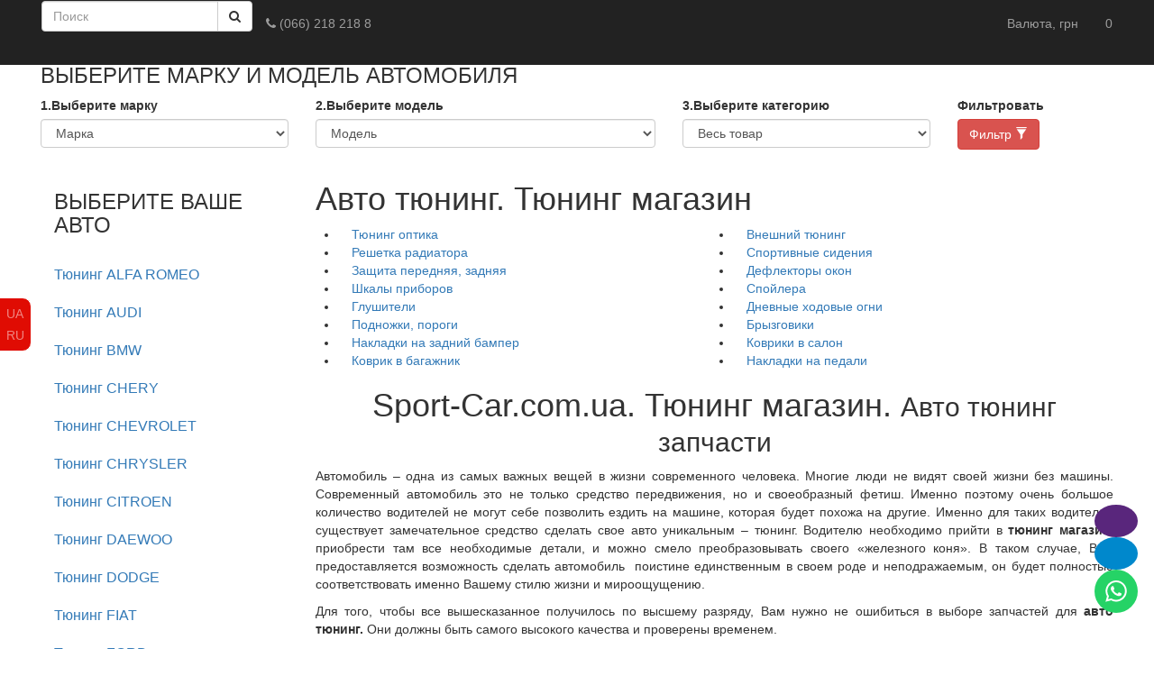

--- FILE ---
content_type: text/html; charset=UTF-8
request_url: https://sport-car.com.ua/
body_size: 23391
content:
<!DOCTYPE html>
<html>
<head>
    <base href="https://sport-car.com.ua/"/>
    <title>Sport-Car.com.ua. Тюнинг магазин. Авто тюнинг запчасти</title>

    
    <meta http-equiv="Content-Type" content="text/html; charset=UTF-8"/>
    <meta name="description" content="Sport-Car.com.ua - тюнинг магазин. Все тюнинг запчасти в одном магазине! Тюнинг оптика, тюнинг авто, тюнинг интернет-магазин, тюнинг запчасти."/>
    <meta name="keywords" content="авто тюнинг,  интернет магазин авто тюнинга"/>
    <meta name="viewport" content="width=device-width, initial-scale=1, maximum-scale=1, user-scalable=no">

    
    <link rel="canonical" href="https://sport-car.com.ua/"/>
    <link rel="stylesheet" href="https://maxcdn.bootstrapcdn.com/bootstrap/3.3.4/css/bootstrap.min.css">
    
    <link href="design/default/images/xfavicon.ico.pagespeed.ic.ste-P2eMTD.webp" rel="icon" type="image/x-icon"/>
    <link href="design/default/images/xfavicon.ico.pagespeed.ic.ste-P2eMTD.webp" rel="shortcut icon" type="image/x-icon"/>
    <link rel="stylesheet" href="//maxcdn.bootstrapcdn.com/font-awesome/4.5.0/css/font-awesome.min.css">
    <link href="design/default/css/A.reset.css+car-style.css,,qv==1.7+max-width1000.css+min-width768.css+max-width767.css+max-width700.css+max-width480.css,,qv==1.6+max-width375.css,,qv==1.6,Mcc.bGsgH1ZxD2.css.pagespeed.cf.JCLHhp-0aE.css" rel="stylesheet" type="text/css" media="screen"/>
    
    
    
    
    
    
    
    <style media="screen">@media only screen and (min-width:800px){.container{width:770px}}@media only screen and (min-width:850px){.container{width:820px}}@media only screen and (max-width:900px){.navbar-nav-baner li a span{padding:10px 20px 5px;display:block}.navbar-nav li a span{padding:10px 25px;display:block}.navbar-nav-baner li{height:30px}}@media only screen and (min-width:900px){.container{width:870px}.navbar-nav-baner li{height:30px}}@media only screen and (min-width:950px){.container{width:920px}}@media only screen and (min-width:1050px){.container{width:1020px}}@media only screen and (min-width:1100px){.container{width:1070px}.navbar-nav-baner li{height:35px}}@media only screen and (min-width:1150px){.container{width:1120px}}@media only screen and (min-width:1200px){.container{width:1170px}}@media only screen and (min-width:1250px){.container{width:1220px}}@media only screen and (min-width:1330px){.container{width:1300px}}.order-form.form-horizontal .form-group .btn-lg{height:60px;font-size:24px}.order-form.form-horizontal .form-group.m-b-150{margin-bottom:150px}iframe{width:100%;top:5px;margin-bottom:-5px;height: calc(100vw*(315/560))}</style>

    
    <script src="https://ajax.googleapis.com/ajax/libs/jquery/2.1.3/jquery.min.js"></script>
    
             

<!-- Google Tag Manager -->
<script>(function(w,d,s,l,i){w[l]=w[l]||[];w[l].push({'gtm.start':new Date().getTime(),event:'gtm.js'});var f=d.getElementsByTagName(s)[0],j=d.createElement(s),dl=l!='dataLayer'?'&l='+l:'';j.async=true;j.src='https://www.googletagmanager.com/gtm.js?id='+i+dl;f.parentNode.insertBefore(j,f);})(window,document,'script','dataLayer','GTM-PS9Q2W4');</script>


<script>document.addEventListener('DOMContentLoaded',function(){let currentPage=''
if(currentPage=='product'){}if(currentPage=='order'){}})</script>


<!-- Google tag (gtag.js) -->
<script async src="https://www.googletagmanager.com/gtag/js?id=AW-675690159"></script>
<script>window.dataLayer=window.dataLayer||[];function gtag(){dataLayer.push(arguments);}gtag('js',new Date());gtag('config','AW-675690159');</script>






    <!-- Facebook Pixel Code -->
    <script>!function(f,b,e,v,n,t,s){if(f.fbq)return;n=f.fbq=function(){n.callMethod?n.callMethod.apply(n,arguments):n.queue.push(arguments)};if(!f._fbq)f._fbq=n;n.push=n;n.loaded=!0;n.version='2.0';n.queue=[];t=b.createElement(e);t.async=!0;t.src=v;s=b.getElementsByTagName(e)[0];s.parentNode.insertBefore(t,s)}(window,document,'script','https://connect.facebook.net/en_US/fbevents.js');fbq('init','615503625544998');fbq('track','PageView');</script>
    <noscript><img height="1" width="1" style="display:none" src="https://www.facebook.com/tr?id=615503625544998&ev=PageView&noscript=1"/></noscript>
    <!-- End Facebook Pixel Code -->
    <script src="https://code.jquery.com/jquery-1.12.4.min.js" integrity="sha256-ZosEbRLbNQzLpnKIkEdrPv7lOy9C27hHQ+Xp8a4MxAQ=" crossorigin="anonymous"></script>
    <script src="https://cdn.jsdelivr.net/npm/js-cookie@3.0.1/dist/js.cookie.min.js"></script>
    <style>html{height:auto!important}body{top:0!important;position:static!important}.skiptranslate{display:none!important}.goog-text-highlight{background-color:inherit;box-shadow:none;box-sizing:inherit}.language{position:fixed;left:10px;top:50%;transform:translateY(-50%);z-index:999;display:flex;flex-direction:column}.language__img{margin:2px;cursor:pointer;opacity:.5}.language__img:hover,.language__img_active{opacity:1}@media only screen and (max-width:480px){.language{position:fixed;left:61px;top:37px;z-index:999;display:flex;flex-direction:column}}@media screen and (max-width:481px){div.language{border:1px solid #cb2317;flex-direction:row;padding-top:10px;padding-bottom:10px;top:35px;left: calc((100vw - 285px) / 2)}.language__img{display:block;opacity:1}.language__img_active{display:none}}@media screen and (min-width:481px){div.language{background-color:#e00c03;border:1px solid #fff;padding:5px;border-radius:0 10px 10px 0;left:-1px;box-shadow: 
}}.language__img{color:#fff}</style>
    <script src="https://cdnjs.cloudflare.com/ajax/libs/jquery-cookie/1.4.1/jquery.cookie.min.js"></script>
    <script src="design/default/js/gt.js,qv=30.pagespeed.ce.D6TVjf0R-J.js"></script>

</head>

<body>
<!-- Google Tag Manager (noscript) -->
<noscript><iframe src="https://www.googletagmanager.com/ns.html?id=GTM-PS9Q2W4" height="0" width="0" style="display:none;visibility:hidden"></iframe></noscript>
<!-- End Google Tag Manager (noscript) -->


<script>dataLayer.push({"event":"view_item_list","ecommerce":{"items":[]}});</script>


<!-- Меню -->
<div class="navbar-wrapper navigation-wrapper navbar-inverse navbar-fixed-top top-bar">
    <div class="language">
        <span data-google-lang="uk" class="language__img">UA</span>
        <span data-google-lang="ru" class="language__img">RU</span>
    </div>
    <div class="container">
        <nav class="navbar">
            <div class="navbar-header">
                <button type="button" class="navbar-toggle collapsed" data-toggle="collapse" data-target="#navbar" aria-expanded="false" aria-controls="navbar">
                    <span class="sr-only">Toggle navigation</span>
                    <span class="icon-bar"></span>
                    <span class="icon-bar"></span>
                    <span class="icon-bar"></span>
                </button>

                <!-- Корзина -->
                <a id="cart_informer_small" href="./cart/" class="cart navbar-brand hidden-lg hidden-md hidden-sm">
                    <span class="glyphicon glyphicon-shopping-cart"></span>
<span class="cartBadgeSmall">0</span>

<script>(function(){document.cookie="cookietest=1"
var cookiesEnabled=document.cookie.indexOf("cookietest=")!=-1
document.cookie="cookietest=1; expires=Thu, 01-Jan-1970 00:00:01 GMT"
if(!cookiesEnabled){var cart
try{cart=JSON.parse(localStorage.getItem('cart'))}catch(e){cart.total_products=0}$('.cartBadgeSmall').text(cart.total_products)}})()</script>

                </a>
                <!-- Корзина (The End)-->

                <div class="hidden-lg hidden-md hidden-sm">
                    <a href="javascript:void(0)" class="currency navbar-brand dropdown-toggle dropdown-curencies" data-toggle="dropdown" role="button" aria-expanded="false"><span>Валюта</span></a>
                                            <ul class="dropdown-menu navbar-collapse" role="menu">
                                                                                                <li class="selected"><a href='/?currency_id=2' rel="nofollow">Гривна</a></li>
                                                                                                                                <li class=""><a href='/?currency_id=1' rel="nofollow">Euro</a></li>
                                                                                                                                <li class=""><a href='/?currency_id=4' rel="nofollow">Доллар США</a></li>
                                                                                    </ul>

                                    </div>

                <div class="hidden-lg hidden-md hidden-sm">
                    <a href="javascript:void(0)" class="callback navbar-brand dropdown-toggle dropdown-callback" data-toggle="dropdown" role="button" aria-expanded="false"><span><i class="f-left fa fa-mobile"></i></span></a>
                    <a href="/" class="callback navbar-brand dropdown-toggle dropdown-callback small-logo">
                        <img src="/design/default/images/48x48xlogo_small.jpg.pagespeed.ic.M2J-sAD9Q3.webp" alt="logo" width="48" height="48" class="small-logo-image">
                    </a>
                    <ul class="dropdown-menu navbar-collapse" role="menu">
                        <li class="nav-phone">
                            <a href="tel:066-218-218-8"><span class="ct-phone"><i class="f-left fa fa-phone"></i> (066) 218 218 8</span></a>
                        </li>
                        <!--li class="nav-phone">
                            <a href="tel:096-218-218-8"><span class="lirax-hide"><i class="f-left fa fa-phone"></i> (096) 218 218 8</span></a>
                        </li-->
                        <!--li class="nav-phone ask-call">
                            <a href="javascript:void(0)" data-toggle="modal" data-target="#askCall"><span><i class="f-left fa fa-mobile"></i> Заказать звонок</span></a>
                        </li-->
                    </ul>
                </div>
            </div>

            <div id="navbar" class="navbar-collapse collapse">
                <ul class="nav navbar-nav">
                    <!-- Поиск-->
                    <li id="search">
                        <form class="form-inline" action="products">
                            <div class="input-group">
                                <input type="text" class="form-control" name="keyword" value="" placeholder="Поиск">
                                <span class="input-group-btn">
                                    <button class="btn btn-default" type="submit"><i class="fa fa-search"></i></button>
                                </span>
                            </div>
                        </form>
                    </li>
                    <!-- Поиск (The End)-->
                                            
                                                                                    <li class="visible-xs active">
                                    <a data-page="1" href="" rel="nofollow"><span>Главная</span></a>
                                </li>
                                                                                                
                                                                                                                        
                                                                                    <li class="visible-xs">
                                    <a data-page="3" href="dostavka" rel="nofollow"><span>Доставка и оплата</span></a>
                                </li>
                                                                                                
                                                                    
                                                                                    <li class="visible-xs">
                                    <a data-page="10" href="refund" rel="nofollow"><span>Обмен и возврат</span></a>
                                </li>
                                                                                                
                                                                    
                                                                                    <li class="visible-xs">
                                    <a data-page="6" href="contact" rel="nofollow"><span>Контакты</span></a>
                                </li>
                                                                                                
                                                                                                                        
                                                                    
                                                                    
                                                                <li class="nav-phone hidden-xs">
                        <a href="tel:066-218-218-8"><span class="ct-phone"><i class="f-left fa fa-phone"></i> (066) 218 218 8</span></a>
                    </li>
                    <!--li class="nav-phone hidden-xs">
                        <a href="tel:096-218-218-8"><span class="lirax-hide"><i class="f-left fa fa-phone"></i> (096) 218 218 8</span></a> <li-->
                    <!--li class="nav-phone ask-call hidden-xs">
                        <a href="javascript:void(0)" data-toggle="modal" data-target="#askCall"><span><i class="f-left fa fa-mobile"></i> Заказать звонок</span></a>
                    </li-->

                </ul>
                <ul class="nav navbar-nav navbar-right hidden-xs">
                    <li class="dropdown cds">
                        <a href="javascript:void(0)" class="dropdown-toggle dropdown-curencies" data-toggle="dropdown" role="button" aria-expanded="false"><span class="currency-drop">Валюта, грн</span></a>
                        <!-- Выбор валюты -->
                                                    <ul class="dropdown-menu" role="menu">
                                                                                                            <li class="selected"><a href='/?currency_id=2' rel="nofollow">Гривна</a></li>
                                                                                                                                                <li class=""><a href='/?currency_id=1' rel="nofollow">Euro</a></li>
                                                                                                                                                <li class=""><a href='/?currency_id=4' rel="nofollow">Доллар США</a></li>
                                                                                                </ul>

                                            </li>
                    <!-- Корзина -->
                    <li id="cart_informer" class="cart-tab-cont">
                        
                        
    
        
    

    
        
    


<a href="./cart/" class="cart-tab-a">
    <span class="cart-tab-s"></span>
    <span class="cartBadge">0</span>
</a>

<script>(function(){document.cookie="cookietest=1"
var cookiesEnabled=document.cookie.indexOf("cookietest=")!=-1
document.cookie="cookietest=1; expires=Thu, 01-Jan-1970 00:00:01 GMT"
if(!cookiesEnabled){var cart
try{cart=JSON.parse(localStorage.getItem('cart'))}catch(e){cart.total_products=0}$('.cartBadge').text(cart.total_products)}})()</script>

                    </li>
                    <!-- Корзина (The End)-->
                </ul>



            </div>
        </nav>
    </div>
</div>
<!-- Меню (The End) -->

<div class="clearfix"></div>


<div class="main-banner">
    <div class="container-fluid">
        <div class="slotholder hidden-xs">
            <img class="img-responsive" src="design/default/images/xSport-Car35.jpg.pagespeed.ic.QY8BL0GoMZ.webp">
            <ul class="nav navbar-nav navbar-nav-baner">
                                    
                                                                        <li class="active">
                                <a data-page="1" href="" rel="nofollow"><span>Главная</span></a>
                            </li>
                                                                                
                                                                                                    
                                                                        <li>
                                <a data-page="3" href="dostavka" rel="nofollow"><span>Доставка и оплата</span></a>
                            </li>
                                                                                
                                                        
                                                                        <li>
                                <a data-page="10" href="refund" rel="nofollow"><span>Обмен и возврат</span></a>
                            </li>
                                                                                
                                                        
                                                                        <li>
                                <a data-page="6" href="contact" rel="nofollow"><span>Контакты</span></a>
                            </li>
                                                                                
                                                                                                    
                                                        
                                                        
                                                </ul>
        </div>
    </div>
</div>

<div class="clearfix"></div>

<div id="filter">
    <div class="container">
        <div class="row">
            <h3 class="col-xs-12">ВЫБЕРИТЕ МАРКУ И МОДЕЛЬ АВТОМОБИЛЯ</h3>
            <div class="form-group col-lg-3 col-md-3 col-sm-6 col-xs-12">
                <label class="control-label">1.Выберите марку</label>
                <select size="1" class="form-control" name="mark_id" onchange="show_models(this)" id="mark">
                    <option value="0">Марка</option>
                                                                        <option value="453"> Тюнинг ALFA ROMEO </option>
                                                                                                <option value="273"> Тюнинг AUDI </option>
                                                                                                <option value="336"> Тюнинг BMW </option>
                                                                                                <option value="454"> Тюнинг CHERY </option>
                                                                                                <option value="455"> Тюнинг CHEVROLET </option>
                                                                                                <option value="456"> Тюнинг CHRYSLER </option>
                                                                                                <option value="300"> Тюнинг CITROEN </option>
                                                                                                <option value="458"> Тюнинг DAEWOO </option>
                                                                                                <option value="286"> Тюнинг DODGE </option>
                                                                                                <option value="305"> Тюнинг FIAT </option>
                                                                                                <option value="250"> Тюнинг FORD </option>
                                                                                                <option value="275"> Тюнинг HONDA </option>
                                                                                                <option value="459"> Тюнинг HUMMER </option>
                                                                                                <option value="281"> Тюнинг HYUNDAI </option>
                                                                                                <option value="462"> Тюнинг INFINITI </option>
                                                                                                <option value="836"> Тюнинг JAGUAR </option>
                                                                                                <option value="463"> Тюнинг JEEP </option>
                                                                                                <option value="283"> Тюнинг KIA </option>
                                                                                                <option value="979"> Тюнинг LAND ROVER </option>
                                                                                                <option value="464"> Тюнинг LEXUS </option>
                                                                                                <option value="465"> Тюнинг MAZDA </option>
                                                                                                <option value="262"> Тюнинг MERCEDES </option>
                                                                                                <option value="466"> Тюнинг MINI </option>
                                                                                                <option value="333"> Тюнинг MITSUBISHI </option>
                                                                                                <option value="334"> Тюнинг NISSAN </option>
                                                                                                <option value="324"> Тюнинг OPEL </option>
                                                                                                <option value="323"> Тюнинг PEUGEOT </option>
                                                                                                <option value="467"> Тюнинг PORSCHE </option>
                                                                                                <option value="468"> Тюнинг RANGE ROVER </option>
                                                                                                <option value="325"> Тюнинг RENAULT </option>
                                                                                                <option value="326"> Тюнинг SEAT </option>
                                                                                                <option value="327"> Тюнинг SKODA </option>
                                                                                                <option value="469"> Тюнинг SMART </option>
                                                                                                <option value="328"> Тюнинг SSANG YONG </option>
                                                                                                <option value="329"> Тюнинг SUBARU </option>
                                                                                                <option value="330"> Тюнинг SUZUKI </option>
                                                                                                <option value="847"> Тюнинг TESLA </option>
                                                                                                <option value="288"> Тюнинг TOYOTA </option>
                                                                                                <option value="332"> Тюнинг VOLKSWAGEN </option>
                                                                                                <option value="335"> Тюнинг VOLVO </option>
                                                                                                <option value="394"> УНИВЕРСАЛЬНЫЕ ТОВАРЫ </option>
                                                            </select>
            </div>
            <div class="form-group col-lg-4 col-md-4 col-sm-6 col-xs-12">
                <label class="control-label">2.Выберите модель</label>

                <select size="1" class="form-control" name="model_id" id="model" onchange="show_categories(this)">
                    <option value="0">Модель</option>
                                    </select>

            </div>
            <div class="form-group col-lg-3 col-md-3 col-sm-6 col-xs-12">
                <label class="control-label">3.Выберите категорию</label>

                <select size="1" class="form-control" name="manufacturer_id" id="manufacturer" onchange="show_search()">
                    <option value="0">Весь товар</option>
                                    </select>

            </div>
            <div class="form-group col-lg-2 col-md-2 col-sm-6 col-xs-12">
                <label class="filter-label control-label">Фильтровать</label>
                <button type="button" class="btn btn-filter btn-danger" onclick="show_search()">Фильтр <span class="glyphicon glyphicon-filter"></span></button>
            </div>

            <form id="filter-products" action="products">
                <input id="category_filter_id" type="hidden" name="category"/>
                <input id="brand_filter_id" type="hidden" name="brand"/>
                <input type="hidden" name="filter" value="filter"/>
            </form>
        </div>
    </div>
</div>

<div class="clearfix"></div>

<div id="middle_row">
    <div class="container">
        <div class="row">
            <div class="hidden-xs hidden-sm col-md-3 sidebar">
                <div class="sidebar-box">
                    
                    <div class="panel-heading">
                        <h3 class="widget-title">ВЫБЕРИТЕ ВАШЕ АВТО</h3>
                    </div>
                    <div class="box">

                        <div class="panel-group" id="catalog_menu">
                            
                            
                                                                                                                                        
                                                                                                                                    <div class="item-row " data-category="453">
                                                    <a class="main-category-cat" href="catalog/tyuning-alfa-romeo">
                                                        <div class="panel-heading" role="tab" id="heading453">
                                                    <span class="panel-title" id="-collapsible-group-item-#453-">
                                                       Тюнинг ALFA ROMEO
                                                    </span>
                                                        </div>
                                                    </a>
                                                    <div id="collapse453" class="panel-collapse collapse" role="tabpanel" aria-expanded="false">
                                                        <div class="collapse-group-item ">
                                                                                                                                                                                                                                    
                                                                                                                                                                                                                                                                                                    
                                                                                                                                                                                                                                                                                                    
                                                                                                                                                                                                                                                                                                    
                                                                                                                                                                                                                                                                                                    
                                                                                                                                                                                                                                                                                                    
                                                                                                                                                                                                                                                                                                    
                                                                                                                                                                                                                                                                                                    
                                                                                                                                                                                                                                                                                                    
                                                                                                                                                                                                                                                            
                                                            
                                                        </div>
                                                    </div>
                                                </div>
                                                                                                                                                                
                                                                                                                                    <div class="item-row " data-category="273">
                                                    <a class="main-category-cat" href="catalog/tyuning-audi">
                                                        <div class="panel-heading" role="tab" id="heading273">
                                                    <span class="panel-title" id="-collapsible-group-item-#273-">
                                                       Тюнинг AUDI
                                                    </span>
                                                        </div>
                                                    </a>
                                                    <div id="collapse273" class="panel-collapse collapse" role="tabpanel" aria-expanded="false">
                                                        <div class="collapse-group-item ">
                                                                                                                                                                                                                                    
                                                                                                                                                                                                                                                                                                    
                                                                                                                                                                                                                                                                                                    
                                                                                                                                                                                                                                                                                                    
                                                                                                                                                                                                                                                                                                    
                                                                                                                                                                                                                                                                                                    
                                                                                                                                                                                                                                                                                                    
                                                                                                                                                                                                                                                                                                    
                                                                                                                                                                                                                                                                                                    
                                                                                                                                                                                                                                                                                                    
                                                                                                                                                                                                                                                                                                    
                                                                                                                                                                                                                                                                                                    
                                                                                                                                                                                                                                                                                                    
                                                                                                                                                                                                                                                                                                    
                                                                                                                                                                                                                                                                                                    
                                                                                                                                                                                                                                                                                                    
                                                                                                                                                                                                                                                                                                    
                                                                                                                                                                                                                                                                                                    
                                                                                                                                                                                                                                                                                                    
                                                                                                                                                                                                                                                                                                    
                                                                                                                                                                                                                                                                                                    
                                                                                                                                                                                                                                                                                                    
                                                                                                                                                                                                                                                                                                    
                                                                                                                                                                                                                                                                                                    
                                                                                                                                                                                                                                                                                                    
                                                                                                                                                                                                                                                                                                    
                                                                                                                                                                                                                                                                                                    
                                                                                                                                                                                                                                                                                                    
                                                                                                                                                                                                                                                                                                    
                                                                                                                                                                                                                                                                                                    
                                                                                                                                                                                                                                                                                                    
                                                                                                                                                                                                                                                                                                    
                                                                                                                                                                                                                                                                                                    
                                                                                                                                                                                                                                                                                                    
                                                                                                                                                                                                                                                                                                    
                                                                                                                                                                                                                                                                                                    
                                                                                                                                                                                                                                                                                                    
                                                                                                                                                                                                                                                                                                    
                                                                                                                                                                                                                                                                                                    
                                                                                                                                                                                                                                                                                                    
                                                                                                                                                                                                                                                                                                    
                                                                                                                                                                                                                                                                                                    
                                                                                                                                                                                                                                                                                                    
                                                                                                                                                                                                                                                                                                    
                                                                                                                                                                                                                                                            
                                                            
                                                        </div>
                                                    </div>
                                                </div>
                                                                                                                                                                
                                                                                                                                    <div class="item-row " data-category="336">
                                                    <a class="main-category-cat" href="catalog/tyuning-bmw">
                                                        <div class="panel-heading" role="tab" id="heading336">
                                                    <span class="panel-title" id="-collapsible-group-item-#336-">
                                                       Тюнинг BMW
                                                    </span>
                                                        </div>
                                                    </a>
                                                    <div id="collapse336" class="panel-collapse collapse" role="tabpanel" aria-expanded="false">
                                                        <div class="collapse-group-item ">
                                                                                                                                                                                                                                    
                                                                                                                                                                                                                                                                                                    
                                                                                                                                                                                                                                                                                                    
                                                                                                                                                                                                                                                                                                    
                                                                                                                                                                                                                                                                                                    
                                                                                                                                                                                                                                                                                                    
                                                                                                                                                                                                                                                                                                    
                                                                                                                                                                                                                                                                                                    
                                                                                                                                                                                                                                                                                                    
                                                                                                                                                                                                                                                                                                    
                                                                                                                                                                                                                                                                                                    
                                                                                                                                                                                                                                                                                                    
                                                                                                                                                                                                                                                                                                    
                                                                                                                                                                                                                                                                                                    
                                                                                                                                                                                                                                                                                                    
                                                                                                                                                                                                                                                                                                    
                                                                                                                                                                                                                                                                                                    
                                                                                                                                                                                                                                                                                                    
                                                                                                                                                                                                                                                                                                    
                                                                                                                                                                                                                                                                                                    
                                                                                                                                                                                                                                                                                                    
                                                                                                                                                                                                                                                                                                    
                                                                                                                                                                                                                                                                                                    
                                                                                                                                                                                                                                                                                                    
                                                                                                                                                                                                                                                                                                    
                                                                                                                                                                                                                                                                                                    
                                                                                                                                                                                                                                                                                                    
                                                                                                                                                                                                                                                                                                    
                                                                                                                                                                                                                                                                                                    
                                                                                                                                                                                                                                                                                                    
                                                                                                                                                                                                                                                                                                    
                                                                                                                                                                                                                                                                                                    
                                                                                                                                                                                                                                                                                                    
                                                                                                                                                                                                                                                                                                    
                                                                                                                                                                                                                                                                                                    
                                                                                                                                                                                                                                                                                                    
                                                                                                                                                                                                                                                                                                    
                                                                                                                                                                                                                                                                                                    
                                                                                                                                                                                                                                                                                                    
                                                                                                                                                                                                                                                                                                    
                                                                                                                                                                                                                                                                                                    
                                                                                                                                                                                                                                                                                                    
                                                                                                                                                                                                                                                                                                    
                                                                                                                                                                                                                                                                                                    
                                                                                                                                                                                                                                                                                                    
                                                                                                                                                                                                                                                                                                    
                                                                                                                                                                                                                                                                                                    
                                                                                                                                                                                                                                                                                                    
                                                                                                                                                                                                                                                                                                    
                                                                                                                                                                                                                                                                                                    
                                                                                                                                                                                                                                                                                                    
                                                                                                                                                                                                                                                                                                    
                                                                                                                                                                                                                                                                                                    
                                                                                                                                                                                                                                                                                                    
                                                                                                                                                                                                                                                            
                                                            
                                                        </div>
                                                    </div>
                                                </div>
                                                                                                                                                                
                                                                                                                                    <div class="item-row " data-category="454">
                                                    <a class="main-category-cat" href="catalog/tyuning-chery">
                                                        <div class="panel-heading" role="tab" id="heading454">
                                                    <span class="panel-title" id="-collapsible-group-item-#454-">
                                                       Тюнинг CHERY
                                                    </span>
                                                        </div>
                                                    </a>
                                                    <div id="collapse454" class="panel-collapse collapse" role="tabpanel" aria-expanded="false">
                                                        <div class="collapse-group-item ">
                                                                                                                                                                                                                                    
                                                                                                                                                                                                                                                                                                    
                                                                                                                                                                                                                                                                                                    
                                                                                                                                                                                                                                                            
                                                            
                                                        </div>
                                                    </div>
                                                </div>
                                                                                                                                                                
                                                                                                                                    <div class="item-row " data-category="455">
                                                    <a class="main-category-cat" href="catalog/tyuning-chevrolet">
                                                        <div class="panel-heading" role="tab" id="heading455">
                                                    <span class="panel-title" id="-collapsible-group-item-#455-">
                                                       Тюнинг CHEVROLET
                                                    </span>
                                                        </div>
                                                    </a>
                                                    <div id="collapse455" class="panel-collapse collapse" role="tabpanel" aria-expanded="false">
                                                        <div class="collapse-group-item ">
                                                                                                                                                                                                                                    
                                                                                                                                                                                                                                                                                                    
                                                                                                                                                                                                                                                                                                    
                                                                                                                                                                                                                                                                                                    
                                                                                                                                                                                                                                                                                                    
                                                                                                                                                                                                                                                                                                    
                                                                                                                                                                                                                                                                                                    
                                                                                                                                                                                                                                                                                                    
                                                                                                                                                                                                                                                                                                    
                                                                                                                                                                                                                                                                                                    
                                                                                                                                                                                                                                                                                                    
                                                                                                                                                                                                                                                                                                    
                                                                                                                                                                                                                                                                                                    
                                                                                                                                                                                                                                                                                                    
                                                                                                                                                                                                                                                            
                                                            
                                                        </div>
                                                    </div>
                                                </div>
                                                                                                                                                                
                                                                                                                                    <div class="item-row " data-category="456">
                                                    <a class="main-category-cat" href="catalog/tyuning-chrysler">
                                                        <div class="panel-heading" role="tab" id="heading456">
                                                    <span class="panel-title" id="-collapsible-group-item-#456-">
                                                       Тюнинг CHRYSLER
                                                    </span>
                                                        </div>
                                                    </a>
                                                    <div id="collapse456" class="panel-collapse collapse" role="tabpanel" aria-expanded="false">
                                                        <div class="collapse-group-item ">
                                                                                                                                                                                                                                    
                                                                                                                                                                                                                                                                                                    
                                                                                                                                                                                                                                                                                                    
                                                                                                                                                                                                                                                                                                    
                                                                                                                                                                                                                                                            
                                                            
                                                        </div>
                                                    </div>
                                                </div>
                                                                                                                                                                
                                                                                                                                    <div class="item-row " data-category="300">
                                                    <a class="main-category-cat" href="catalog/tyuning-citroen">
                                                        <div class="panel-heading" role="tab" id="heading300">
                                                    <span class="panel-title" id="-collapsible-group-item-#300-">
                                                       Тюнинг CITROEN
                                                    </span>
                                                        </div>
                                                    </a>
                                                    <div id="collapse300" class="panel-collapse collapse" role="tabpanel" aria-expanded="false">
                                                        <div class="collapse-group-item ">
                                                                                                                                                                                                                                    
                                                                                                                                                                                                                                                                                                    
                                                                                                                                                                                                                                                                                                    
                                                                                                                                                                                                                                                                                                    
                                                                                                                                                                                                                                                                                                    
                                                                                                                                                                                                                                                                                                    
                                                                                                                                                                                                                                                                                                    
                                                                                                                                                                                                                                                                                                    
                                                                                                                                                                                                                                                                                                    
                                                                                                                                                                                                                                                                                                    
                                                                                                                                                                                                                                                                                                    
                                                                                                                                                                                                                                                                                                    
                                                                                                                                                                                                                                                                                                    
                                                                                                                                                                                                                                                                                                    
                                                                                                                                                                                                                                                                                                    
                                                                                                                                                                                                                                                                                                    
                                                                                                                                                                                                                                                                                                    
                                                                                                                                                                                                                                                                                                    
                                                                                                                                                                                                                                                                                                    
                                                                                                                                                                                                                                                                                                    
                                                                                                                                                                                                                                                                                                    
                                                                                                                                                                                                                                                                                                    
                                                                                                                                                                                                                                                                                                    
                                                                                                                                                                                                                                                                                                    
                                                                                                                                                                                                                                                                                                    
                                                                                                                                                                                                                                                                                                    
                                                                                                                                                                                                                                                            
                                                            
                                                        </div>
                                                    </div>
                                                </div>
                                                                                                                                                                
                                                                                                                                    <div class="item-row " data-category="458">
                                                    <a class="main-category-cat" href="catalog/tyuning-daewoo">
                                                        <div class="panel-heading" role="tab" id="heading458">
                                                    <span class="panel-title" id="-collapsible-group-item-#458-">
                                                       Тюнинг DAEWOO
                                                    </span>
                                                        </div>
                                                    </a>
                                                    <div id="collapse458" class="panel-collapse collapse" role="tabpanel" aria-expanded="false">
                                                        <div class="collapse-group-item ">
                                                                                                                                                                                                                                    
                                                                                                                                                                                                                                                                                                    
                                                                                                                                                                                                                                                                                                    
                                                                                                                                                                                                                                                                                                    
                                                                                                                                                                                                                                                                                                    
                                                                                                                                                                                                                                                            
                                                            
                                                        </div>
                                                    </div>
                                                </div>
                                                                                                                                                                
                                                                                                                                    <div class="item-row " data-category="286">
                                                    <a class="main-category-cat" href="catalog/tyuning-dodge">
                                                        <div class="panel-heading" role="tab" id="heading286">
                                                    <span class="panel-title" id="-collapsible-group-item-#286-">
                                                       Тюнинг DODGE
                                                    </span>
                                                        </div>
                                                    </a>
                                                    <div id="collapse286" class="panel-collapse collapse" role="tabpanel" aria-expanded="false">
                                                        <div class="collapse-group-item ">
                                                                                                                                                                                                                                    
                                                                                                                                                                                                                                                                                                    
                                                                                                                                                                                                                                                                                                    
                                                                                                                                                                                                                                                                                                    
                                                                                                                                                                                                                                                                                                    
                                                                                                                                                                                                                                                                                                    
                                                                                                                                                                                                                                                                                                    
                                                                                                                                                                                                                                                                                                    
                                                                                                                                                                                                                                                                                                    
                                                                                                                                                                                                                                                                                                    
                                                                                                                                                                                                                                                                                                    
                                                                                                                                                                                                                                                                                                    
                                                                                                                                                                                                                                                                                                    
                                                                                                                                                                                                                                                                                                    
                                                                                                                                                                                                                                                            
                                                            
                                                        </div>
                                                    </div>
                                                </div>
                                                                                                                                                                
                                                                                                                                    <div class="item-row " data-category="305">
                                                    <a class="main-category-cat" href="catalog/tyuning-fiat">
                                                        <div class="panel-heading" role="tab" id="heading305">
                                                    <span class="panel-title" id="-collapsible-group-item-#305-">
                                                       Тюнинг FIAT
                                                    </span>
                                                        </div>
                                                    </a>
                                                    <div id="collapse305" class="panel-collapse collapse" role="tabpanel" aria-expanded="false">
                                                        <div class="collapse-group-item ">
                                                                                                                                                                                                                                    
                                                                                                                                                                                                                                                                                                    
                                                                                                                                                                                                                                                                                                    
                                                                                                                                                                                                                                                                                                    
                                                                                                                                                                                                                                                                                                    
                                                                                                                                                                                                                                                                                                    
                                                                                                                                                                                                                                                                                                    
                                                                                                                                                                                                                                                                                                    
                                                                                                                                                                                                                                                                                                    
                                                                                                                                                                                                                                                                                                    
                                                                                                                                                                                                                                                                                                    
                                                                                                                                                                                                                                                                                                    
                                                                                                                                                                                                                                                                                                    
                                                                                                                                                                                                                                                                                                    
                                                                                                                                                                                                                                                                                                    
                                                                                                                                                                                                                                                                                                    
                                                                                                                                                                                                                                                                                                    
                                                                                                                                                                                                                                                                                                    
                                                                                                                                                                                                                                                                                                    
                                                                                                                                                                                                                                                                                                    
                                                                                                                                                                                                                                                                                                    
                                                                                                                                                                                                                                                            
                                                            
                                                        </div>
                                                    </div>
                                                </div>
                                                                                                                                                                
                                                                                                                                    <div class="item-row " data-category="250">
                                                    <a class="main-category-cat" href="catalog/tyuning-ford">
                                                        <div class="panel-heading" role="tab" id="heading250">
                                                    <span class="panel-title" id="-collapsible-group-item-#250-">
                                                       Тюнинг FORD
                                                    </span>
                                                        </div>
                                                    </a>
                                                    <div id="collapse250" class="panel-collapse collapse" role="tabpanel" aria-expanded="false">
                                                        <div class="collapse-group-item ">
                                                                                                                                                                                                                                    
                                                                                                                                                                                                                                                                                                    
                                                                                                                                                                                                                                                                                                    
                                                                                                                                                                                                                                                                                                    
                                                                                                                                                                                                                                                                                                    
                                                                                                                                                                                                                                                                                                    
                                                                                                                                                                                                                                                                                                    
                                                                                                                                                                                                                                                                                                    
                                                                                                                                                                                                                                                                                                    
                                                                                                                                                                                                                                                                                                    
                                                                                                                                                                                                                                                                                                    
                                                                                                                                                                                                                                                                                                    
                                                                                                                                                                                                                                                                                                    
                                                                                                                                                                                                                                                                                                    
                                                                                                                                                                                                                                                                                                    
                                                                                                                                                                                                                                                                                                    
                                                                                                                                                                                                                                                                                                    
                                                                                                                                                                                                                                                                                                    
                                                                                                                                                                                                                                                                                                    
                                                                                                                                                                                                                                                                                                    
                                                                                                                                                                                                                                                                                                    
                                                                                                                                                                                                                                                                                                    
                                                                                                                                                                                                                                                                                                    
                                                                                                                                                                                                                                                                                                    
                                                                                                                                                                                                                                                                                                    
                                                                                                                                                                                                                                                                                                    
                                                                                                                                                                                                                                                                                                    
                                                                                                                                                                                                                                                                                                    
                                                                                                                                                                                                                                                                                                    
                                                                                                                                                                                                                                                                                                    
                                                                                                                                                                                                                                                                                                    
                                                                                                                                                                                                                                                                                                    
                                                                                                                                                                                                                                                                                                    
                                                                                                                                                                                                                                                                                                    
                                                                                                                                                                                                                                                                                                    
                                                                                                                                                                                                                                                                                                    
                                                                                                                                                                                                                                                                                                    
                                                                                                                                                                                                                                                                                                    
                                                                                                                                                                                                                                                                                                    
                                                                                                                                                                                                                                                                                                    
                                                                                                                                                                                                                                                                                                    
                                                                                                                                                                                                                                                                                                    
                                                                                                                                                                                                                                                                                                    
                                                                                                                                                                                                                                                                                                    
                                                                                                                                                                                                                                                                                                    
                                                                                                                                                                                                                                                                                                    
                                                                                                                                                                                                                                                                                                    
                                                                                                                                                                                                                                                                                                    
                                                                                                                                                                                                                                                                                                    
                                                                                                                                                                                                                                                                                                    
                                                                                                                                                                                                                                                                                                    
                                                                                                                                                                                                                                                                                                    
                                                                                                                                                                                                                                                            
                                                            
                                                        </div>
                                                    </div>
                                                </div>
                                                                                                                                                                
                                                                                                                                    <div class="item-row " data-category="275">
                                                    <a class="main-category-cat" href="catalog/tyuning-honda">
                                                        <div class="panel-heading" role="tab" id="heading275">
                                                    <span class="panel-title" id="-collapsible-group-item-#275-">
                                                       Тюнинг HONDA
                                                    </span>
                                                        </div>
                                                    </a>
                                                    <div id="collapse275" class="panel-collapse collapse" role="tabpanel" aria-expanded="false">
                                                        <div class="collapse-group-item ">
                                                                                                                                                                                                                                    
                                                                                                                                                                                                                                                                                                    
                                                                                                                                                                                                                                                                                                    
                                                                                                                                                                                                                                                                                                    
                                                                                                                                                                                                                                                                                                    
                                                                                                                                                                                                                                                                                                    
                                                                                                                                                                                                                                                                                                    
                                                                                                                                                                                                                                                                                                    
                                                                                                                                                                                                                                                                                                    
                                                                                                                                                                                                                                                                                                    
                                                                                                                                                                                                                                                                                                    
                                                                                                                                                                                                                                                                                                    
                                                                                                                                                                                                                                                                                                    
                                                                                                                                                                                                                                                                                                    
                                                                                                                                                                                                                                                                                                    
                                                                                                                                                                                                                                                                                                    
                                                                                                                                                                                                                                                                                                    
                                                                                                                                                                                                                                                                                                    
                                                                                                                                                                                                                                                                                                    
                                                                                                                                                                                                                                                                                                    
                                                                                                                                                                                                                                                                                                    
                                                                                                                                                                                                                                                                                                    
                                                                                                                                                                                                                                                                                                    
                                                                                                                                                                                                                                                                                                    
                                                                                                                                                                                                                                                                                                    
                                                                                                                                                                                                                                                                                                    
                                                                                                                                                                                                                                                                                                    
                                                                                                                                                                                                                                                            
                                                            
                                                        </div>
                                                    </div>
                                                </div>
                                                                                                                                                                
                                                                                                                                    <div class="item-row " data-category="459">
                                                    <a class="main-category-cat" href="catalog/tyuning-hummer">
                                                        <div class="panel-heading" role="tab" id="heading459">
                                                    <span class="panel-title" id="-collapsible-group-item-#459-">
                                                       Тюнинг HUMMER
                                                    </span>
                                                        </div>
                                                    </a>
                                                    <div id="collapse459" class="panel-collapse collapse" role="tabpanel" aria-expanded="false">
                                                        <div class="collapse-group-item ">
                                                                                                                                                                                                                                    
                                                                                                                                                                                                                                                                                                    
                                                                                                                                                                                                                                                            
                                                            
                                                        </div>
                                                    </div>
                                                </div>
                                                                                                                                                                
                                                                                                                                    <div class="item-row " data-category="281">
                                                    <a class="main-category-cat" href="catalog/tyuning-hyundai">
                                                        <div class="panel-heading" role="tab" id="heading281">
                                                    <span class="panel-title" id="-collapsible-group-item-#281-">
                                                       Тюнинг HYUNDAI
                                                    </span>
                                                        </div>
                                                    </a>
                                                    <div id="collapse281" class="panel-collapse collapse" role="tabpanel" aria-expanded="false">
                                                        <div class="collapse-group-item ">
                                                                                                                                                                                                                                    
                                                                                                                                                                                                                                                                                                    
                                                                                                                                                                                                                                                                                                    
                                                                                                                                                                                                                                                                                                    
                                                                                                                                                                                                                                                                                                    
                                                                                                                                                                                                                                                                                                    
                                                                                                                                                                                                                                                                                                    
                                                                                                                                                                                                                                                                                                    
                                                                                                                                                                                                                                                                                                    
                                                                                                                                                                                                                                                                                                    
                                                                                                                                                                                                                                                                                                    
                                                                                                                                                                                                                                                                                                    
                                                                                                                                                                                                                                                                                                    
                                                                                                                                                                                                                                                                                                    
                                                                                                                                                                                                                                                                                                    
                                                                                                                                                                                                                                                                                                    
                                                                                                                                                                                                                                                                                                    
                                                                                                                                                                                                                                                                                                    
                                                                                                                                                                                                                                                                                                    
                                                                                                                                                                                                                                                                                                    
                                                                                                                                                                                                                                                                                                    
                                                                                                                                                                                                                                                                                                    
                                                                                                                                                                                                                                                                                                    
                                                                                                                                                                                                                                                                                                    
                                                                                                                                                                                                                                                                                                    
                                                                                                                                                                                                                                                                                                    
                                                                                                                                                                                                                                                                                                    
                                                                                                                                                                                                                                                                                                    
                                                                                                                                                                                                                                                                                                    
                                                                                                                                                                                                                                                            
                                                            
                                                        </div>
                                                    </div>
                                                </div>
                                                                                                                                                                
                                                                                                                                    <div class="item-row " data-category="462">
                                                    <a class="main-category-cat" href="catalog/tyuning-infiniti">
                                                        <div class="panel-heading" role="tab" id="heading462">
                                                    <span class="panel-title" id="-collapsible-group-item-#462-">
                                                       Тюнинг INFINITI
                                                    </span>
                                                        </div>
                                                    </a>
                                                    <div id="collapse462" class="panel-collapse collapse" role="tabpanel" aria-expanded="false">
                                                        <div class="collapse-group-item ">
                                                                                                                                                                                                                                    
                                                                                                                                                                                                                                                                                                    
                                                                                                                                                                                                                                                            
                                                            
                                                        </div>
                                                    </div>
                                                </div>
                                                                                                                                                                
                                                                                                                                    <div class="item-row " data-category="836">
                                                    <a class="main-category-cat" href="catalog/tyuning-jaguar">
                                                        <div class="panel-heading" role="tab" id="heading836">
                                                    <span class="panel-title" id="-collapsible-group-item-#836-">
                                                       Тюнинг JAGUAR
                                                    </span>
                                                        </div>
                                                    </a>
                                                    <div id="collapse836" class="panel-collapse collapse" role="tabpanel" aria-expanded="false">
                                                        <div class="collapse-group-item ">
                                                                                                                                                                                                                                    
                                                                                                                                                                                                                                                                                                    
                                                                                                                                                                                                                                                                                                    
                                                                                                                                                                                                                                                            
                                                            
                                                        </div>
                                                    </div>
                                                </div>
                                                                                                                                                                
                                                                                                                                    <div class="item-row " data-category="463">
                                                    <a class="main-category-cat" href="catalog/tyuning-jeep">
                                                        <div class="panel-heading" role="tab" id="heading463">
                                                    <span class="panel-title" id="-collapsible-group-item-#463-">
                                                       Тюнинг JEEP
                                                    </span>
                                                        </div>
                                                    </a>
                                                    <div id="collapse463" class="panel-collapse collapse" role="tabpanel" aria-expanded="false">
                                                        <div class="collapse-group-item ">
                                                                                                                                                                                                                                    
                                                                                                                                                                                                                                                                                                    
                                                                                                                                                                                                                                                                                                    
                                                                                                                                                                                                                                                                                                    
                                                                                                                                                                                                                                                                                                    
                                                                                                                                                                                                                                                                                                    
                                                                                                                                                                                                                                                                                                    
                                                                                                                                                                                                                                                                                                    
                                                                                                                                                                                                                                                                                                    
                                                                                                                                                                                                                                                                                                    
                                                                                                                                                                                                                                                                                                    
                                                                                                                                                                                                                                                                                                    
                                                                                                                                                                                                                                                            
                                                            
                                                        </div>
                                                    </div>
                                                </div>
                                                                                                                                                                
                                                                                                                                    <div class="item-row " data-category="283">
                                                    <a class="main-category-cat" href="catalog/tyuning-kia">
                                                        <div class="panel-heading" role="tab" id="heading283">
                                                    <span class="panel-title" id="-collapsible-group-item-#283-">
                                                       Тюнинг KIA
                                                    </span>
                                                        </div>
                                                    </a>
                                                    <div id="collapse283" class="panel-collapse collapse" role="tabpanel" aria-expanded="false">
                                                        <div class="collapse-group-item ">
                                                                                                                                                                                                                                    
                                                                                                                                                                                                                                                                                                    
                                                                                                                                                                                                                                                                                                    
                                                                                                                                                                                                                                                                                                    
                                                                                                                                                                                                                                                                                                    
                                                                                                                                                                                                                                                                                                    
                                                                                                                                                                                                                                                                                                    
                                                                                                                                                                                                                                                                                                    
                                                                                                                                                                                                                                                                                                    
                                                                                                                                                                                                                                                                                                    
                                                                                                                                                                                                                                                                                                    
                                                                                                                                                                                                                                                                                                    
                                                                                                                                                                                                                                                                                                    
                                                                                                                                                                                                                                                                                                    
                                                                                                                                                                                                                                                                                                    
                                                                                                                                                                                                                                                                                                    
                                                                                                                                                                                                                                                                                                    
                                                                                                                                                                                                                                                                                                    
                                                                                                                                                                                                                                                                                                    
                                                                                                                                                                                                                                                                                                    
                                                                                                                                                                                                                                                                                                    
                                                                                                                                                                                                                                                                                                    
                                                                                                                                                                                                                                                            
                                                            
                                                        </div>
                                                    </div>
                                                </div>
                                                                                                                                                                
                                                                                                                                    <div class="item-row " data-category="979">
                                                    <a class="main-category-cat" href="catalog/tyuning-land-rover">
                                                        <div class="panel-heading" role="tab" id="heading979">
                                                    <span class="panel-title" id="-collapsible-group-item-#979-">
                                                       Тюнинг LAND ROVER
                                                    </span>
                                                        </div>
                                                    </a>
                                                    <div id="collapse979" class="panel-collapse collapse" role="tabpanel" aria-expanded="false">
                                                        <div class="collapse-group-item ">
                                                                                                                                                                                                                                    
                                                                                                                                                                                                                                                            
                                                            
                                                        </div>
                                                    </div>
                                                </div>
                                                                                                                                                                
                                                                                                                                    <div class="item-row " data-category="464">
                                                    <a class="main-category-cat" href="catalog/tyuning-lexus">
                                                        <div class="panel-heading" role="tab" id="heading464">
                                                    <span class="panel-title" id="-collapsible-group-item-#464-">
                                                       Тюнинг LEXUS
                                                    </span>
                                                        </div>
                                                    </a>
                                                    <div id="collapse464" class="panel-collapse collapse" role="tabpanel" aria-expanded="false">
                                                        <div class="collapse-group-item ">
                                                                                                                                                                                                                                    
                                                                                                                                                                                                                                                                                                    
                                                                                                                                                                                                                                                                                                    
                                                                                                                                                                                                                                                                                                    
                                                                                                                                                                                                                                                                                                    
                                                                                                                                                                                                                                                                                                    
                                                                                                                                                                                                                                                                                                    
                                                                                                                                                                                                                                                                                                    
                                                                                                                                                                                                                                                                                                    
                                                                                                                                                                                                                                                                                                    
                                                                                                                                                                                                                                                                                                    
                                                                                                                                                                                                                                                                                                    
                                                                                                                                                                                                                                                                                                    
                                                                                                                                                                                                                                                                                                    
                                                                                                                                                                                                                                                                                                    
                                                                                                                                                                                                                                                                                                    
                                                                                                                                                                                                                                                                                                    
                                                                                                                                                                                                                                                                                                    
                                                                                                                                                                                                                                                            
                                                            
                                                        </div>
                                                    </div>
                                                </div>
                                                                                                                                                                
                                                                                                                                    <div class="item-row " data-category="465">
                                                    <a class="main-category-cat" href="catalog/tyuning-mazda">
                                                        <div class="panel-heading" role="tab" id="heading465">
                                                    <span class="panel-title" id="-collapsible-group-item-#465-">
                                                       Тюнинг MAZDA
                                                    </span>
                                                        </div>
                                                    </a>
                                                    <div id="collapse465" class="panel-collapse collapse" role="tabpanel" aria-expanded="false">
                                                        <div class="collapse-group-item ">
                                                                                                                                                                                                                                    
                                                                                                                                                                                                                                                                                                    
                                                                                                                                                                                                                                                                                                    
                                                                                                                                                                                                                                                                                                    
                                                                                                                                                                                                                                                                                                    
                                                                                                                                                                                                                                                                                                    
                                                                                                                                                                                                                                                                                                    
                                                                                                                                                                                                                                                                                                    
                                                                                                                                                                                                                                                                                                    
                                                                                                                                                                                                                                                                                                    
                                                                                                                                                                                                                                                                                                    
                                                                                                                                                                                                                                                                                                    
                                                                                                                                                                                                                                                                                                    
                                                                                                                                                                                                                                                                                                    
                                                                                                                                                                                                                                                                                                    
                                                                                                                                                                                                                                                                                                    
                                                                                                                                                                                                                                                                                                    
                                                                                                                                                                                                                                                                                                    
                                                                                                                                                                                                                                                                                                    
                                                                                                                                                                                                                                                                                                    
                                                                                                                                                                                                                                                                                                    
                                                                                                                                                                                                                                                                                                    
                                                                                                                                                                                                                                                            
                                                            
                                                        </div>
                                                    </div>
                                                </div>
                                                                                                                                                                
                                                                                                                                    <div class="item-row " data-category="262">
                                                    <a class="main-category-cat" href="catalog/tyuning-mercedes">
                                                        <div class="panel-heading" role="tab" id="heading262">
                                                    <span class="panel-title" id="-collapsible-group-item-#262-">
                                                       Тюнинг MERCEDES
                                                    </span>
                                                        </div>
                                                    </a>
                                                    <div id="collapse262" class="panel-collapse collapse" role="tabpanel" aria-expanded="false">
                                                        <div class="collapse-group-item ">
                                                                                                                                                                                                                                    
                                                                                                                                                                                                                                                                                                    
                                                                                                                                                                                                                                                                                                    
                                                                                                                                                                                                                                                                                                    
                                                                                                                                                                                                                                                                                                    
                                                                                                                                                                                                                                                                                                    
                                                                                                                                                                                                                                                                                                    
                                                                                                                                                                                                                                                                                                    
                                                                                                                                                                                                                                                                                                    
                                                                                                                                                                                                                                                                                                    
                                                                                                                                                                                                                                                                                                    
                                                                                                                                                                                                                                                                                                    
                                                                                                                                                                                                                                                                                                    
                                                                                                                                                                                                                                                                                                    
                                                                                                                                                                                                                                                                                                    
                                                                                                                                                                                                                                                                                                    
                                                                                                                                                                                                                                                                                                    
                                                                                                                                                                                                                                                                                                    
                                                                                                                                                                                                                                                                                                    
                                                                                                                                                                                                                                                                                                    
                                                                                                                                                                                                                                                                                                    
                                                                                                                                                                                                                                                                                                    
                                                                                                                                                                                                                                                                                                    
                                                                                                                                                                                                                                                                                                    
                                                                                                                                                                                                                                                                                                    
                                                                                                                                                                                                                                                                                                    
                                                                                                                                                                                                                                                                                                    
                                                                                                                                                                                                                                                                                                    
                                                                                                                                                                                                                                                                                                    
                                                                                                                                                                                                                                                                                                    
                                                                                                                                                                                                                                                                                                    
                                                                                                                                                                                                                                                                                                    
                                                                                                                                                                                                                                                                                                    
                                                                                                                                                                                                                                                                                                    
                                                                                                                                                                                                                                                                                                    
                                                                                                                                                                                                                                                                                                    
                                                                                                                                                                                                                                                                                                    
                                                                                                                                                                                                                                                                                                    
                                                                                                                                                                                                                                                                                                    
                                                                                                                                                                                                                                                                                                    
                                                                                                                                                                                                                                                                                                    
                                                                                                                                                                                                                                                                                                    
                                                                                                                                                                                                                                                                                                    
                                                                                                                                                                                                                                                                                                    
                                                                                                                                                                                                                                                                                                    
                                                                                                                                                                                                                                                                                                    
                                                                                                                                                                                                                                                                                                    
                                                                                                                                                                                                                                                                                                    
                                                                                                                                                                                                                                                                                                    
                                                                                                                                                                                                                                                                                                    
                                                                                                                                                                                                                                                                                                    
                                                                                                                                                                                                                                                                                                    
                                                                                                                                                                                                                                                                                                    
                                                                                                                                                                                                                                                                                                    
                                                                                                                                                                                                                                                                                                    
                                                                                                                                                                                                                                                                                                    
                                                                                                                                                                                                                                                                                                    
                                                                                                                                                                                                                                                                                                    
                                                                                                                                                                                                                                                                                                    
                                                                                                                                                                                                                                                                                                    
                                                                                                                                                                                                                                                                                                    
                                                                                                                                                                                                                                                                                                    
                                                                                                                                                                                                                                                                                                    
                                                                                                                                                                                                                                                                                                    
                                                                                                                                                                                                                                                                                                    
                                                                                                                                                                                                                                                                                                    
                                                                                                                                                                                                                                                            
                                                            
                                                        </div>
                                                    </div>
                                                </div>
                                                                                                                                                                
                                                                                                                                    <div class="item-row " data-category="466">
                                                    <a class="main-category-cat" href="catalog/tyuning-mini">
                                                        <div class="panel-heading" role="tab" id="heading466">
                                                    <span class="panel-title" id="-collapsible-group-item-#466-">
                                                       Тюнинг MINI
                                                    </span>
                                                        </div>
                                                    </a>
                                                    <div id="collapse466" class="panel-collapse collapse" role="tabpanel" aria-expanded="false">
                                                        <div class="collapse-group-item ">
                                                                                                                                                                                                                                    
                                                                                                                                                                                                                                                            
                                                            
                                                        </div>
                                                    </div>
                                                </div>
                                                                                                                                                                
                                                                                                                                    <div class="item-row " data-category="333">
                                                    <a class="main-category-cat" href="catalog/tyuning-mitsubishi">
                                                        <div class="panel-heading" role="tab" id="heading333">
                                                    <span class="panel-title" id="-collapsible-group-item-#333-">
                                                       Тюнинг MITSUBISHI
                                                    </span>
                                                        </div>
                                                    </a>
                                                    <div id="collapse333" class="panel-collapse collapse" role="tabpanel" aria-expanded="false">
                                                        <div class="collapse-group-item ">
                                                                                                                                                                                                                                    
                                                                                                                                                                                                                                                                                                    
                                                                                                                                                                                                                                                                                                    
                                                                                                                                                                                                                                                                                                    
                                                                                                                                                                                                                                                                                                    
                                                                                                                                                                                                                                                                                                    
                                                                                                                                                                                                                                                                                                    
                                                                                                                                                                                                                                                                                                    
                                                                                                                                                                                                                                                                                                    
                                                                                                                                                                                                                                                                                                    
                                                                                                                                                                                                                                                                                                    
                                                                                                                                                                                                                                                                                                    
                                                                                                                                                                                                                                                                                                    
                                                                                                                                                                                                                                                                                                    
                                                                                                                                                                                                                                                                                                    
                                                                                                                                                                                                                                                                                                    
                                                                                                                                                                                                                                                                                                    
                                                                                                                                                                                                                                                                                                    
                                                                                                                                                                                                                                                                                                    
                                                                                                                                                                                                                                                                                                    
                                                                                                                                                                                                                                                                                                    
                                                                                                                                                                                                                                                                                                    
                                                                                                                                                                                                                                                                                                    
                                                                                                                                                                                                                                                                                                    
                                                                                                                                                                                                                                                                                                    
                                                                                                                                                                                                                                                                                                    
                                                                                                                                                                                                                                                                                                    
                                                                                                                                                                                                                                                                                                    
                                                                                                                                                                                                                                                                                                    
                                                                                                                                                                                                                                                                                                    
                                                                                                                                                                                                                                                            
                                                            
                                                        </div>
                                                    </div>
                                                </div>
                                                                                                                                                                
                                                                                                                                    <div class="item-row " data-category="334">
                                                    <a class="main-category-cat" href="catalog/tyuning-nissan">
                                                        <div class="panel-heading" role="tab" id="heading334">
                                                    <span class="panel-title" id="-collapsible-group-item-#334-">
                                                       Тюнинг NISSAN
                                                    </span>
                                                        </div>
                                                    </a>
                                                    <div id="collapse334" class="panel-collapse collapse" role="tabpanel" aria-expanded="false">
                                                        <div class="collapse-group-item ">
                                                                                                                                                                                                                                    
                                                                                                                                                                                                                                                                                                    
                                                                                                                                                                                                                                                                                                    
                                                                                                                                                                                                                                                                                                    
                                                                                                                                                                                                                                                                                                    
                                                                                                                                                                                                                                                                                                    
                                                                                                                                                                                                                                                                                                    
                                                                                                                                                                                                                                                                                                    
                                                                                                                                                                                                                                                                                                    
                                                                                                                                                                                                                                                                                                    
                                                                                                                                                                                                                                                                                                    
                                                                                                                                                                                                                                                                                                    
                                                                                                                                                                                                                                                                                                    
                                                                                                                                                                                                                                                                                                    
                                                                                                                                                                                                                                                                                                    
                                                                                                                                                                                                                                                                                                    
                                                                                                                                                                                                                                                                                                    
                                                                                                                                                                                                                                                                                                    
                                                                                                                                                                                                                                                                                                    
                                                                                                                                                                                                                                                                                                    
                                                                                                                                                                                                                                                                                                    
                                                                                                                                                                                                                                                                                                    
                                                                                                                                                                                                                                                                                                    
                                                                                                                                                                                                                                                                                                    
                                                                                                                                                                                                                                                                                                    
                                                                                                                                                                                                                                                                                                    
                                                                                                                                                                                                                                                                                                    
                                                                                                                                                                                                                                                                                                    
                                                                                                                                                                                                                                                                                                    
                                                                                                                                                                                                                                                                                                    
                                                                                                                                                                                                                                                                                                    
                                                                                                                                                                                                                                                                                                    
                                                                                                                                                                                                                                                            
                                                            
                                                        </div>
                                                    </div>
                                                </div>
                                                                                                                                                                
                                                                                                                                    <div class="item-row " data-category="324">
                                                    <a class="main-category-cat" href="catalog/tyuning-opel">
                                                        <div class="panel-heading" role="tab" id="heading324">
                                                    <span class="panel-title" id="-collapsible-group-item-#324-">
                                                       Тюнинг OPEL
                                                    </span>
                                                        </div>
                                                    </a>
                                                    <div id="collapse324" class="panel-collapse collapse" role="tabpanel" aria-expanded="false">
                                                        <div class="collapse-group-item ">
                                                                                                                                                                                                                                    
                                                                                                                                                                                                                                                                                                    
                                                                                                                                                                                                                                                                                                    
                                                                                                                                                                                                                                                                                                    
                                                                                                                                                                                                                                                                                                    
                                                                                                                                                                                                                                                                                                    
                                                                                                                                                                                                                                                                                                    
                                                                                                                                                                                                                                                                                                    
                                                                                                                                                                                                                                                                                                    
                                                                                                                                                                                                                                                                                                    
                                                                                                                                                                                                                                                                                                    
                                                                                                                                                                                                                                                                                                    
                                                                                                                                                                                                                                                                                                    
                                                                                                                                                                                                                                                                                                    
                                                                                                                                                                                                                                                                                                    
                                                                                                                                                                                                                                                                                                    
                                                                                                                                                                                                                                                                                                    
                                                                                                                                                                                                                                                                                                    
                                                                                                                                                                                                                                                                                                    
                                                                                                                                                                                                                                                                                                    
                                                                                                                                                                                                                                                                                                    
                                                                                                                                                                                                                                                                                                    
                                                                                                                                                                                                                                                                                                    
                                                                                                                                                                                                                                                                                                    
                                                                                                                                                                                                                                                                                                    
                                                                                                                                                                                                                                                                                                    
                                                                                                                                                                                                                                                                                                    
                                                                                                                                                                                                                                                                                                    
                                                                                                                                                                                                                                                                                                    
                                                                                                                                                                                                                                                                                                    
                                                                                                                                                                                                                                                                                                    
                                                                                                                                                                                                                                                                                                    
                                                                                                                                                                                                                                                                                                    
                                                                                                                                                                                                                                                            
                                                            
                                                        </div>
                                                    </div>
                                                </div>
                                                                                                                                                                
                                                                                                                                    <div class="item-row " data-category="323">
                                                    <a class="main-category-cat" href="catalog/tyuning-peugeot">
                                                        <div class="panel-heading" role="tab" id="heading323">
                                                    <span class="panel-title" id="-collapsible-group-item-#323-">
                                                       Тюнинг PEUGEOT
                                                    </span>
                                                        </div>
                                                    </a>
                                                    <div id="collapse323" class="panel-collapse collapse" role="tabpanel" aria-expanded="false">
                                                        <div class="collapse-group-item ">
                                                                                                                                                                                                                                    
                                                                                                                                                                                                                                                                                                    
                                                                                                                                                                                                                                                                                                    
                                                                                                                                                                                                                                                                                                    
                                                                                                                                                                                                                                                                                                    
                                                                                                                                                                                                                                                                                                    
                                                                                                                                                                                                                                                                                                    
                                                                                                                                                                                                                                                                                                    
                                                                                                                                                                                                                                                                                                    
                                                                                                                                                                                                                                                                                                    
                                                                                                                                                                                                                                                                                                    
                                                                                                                                                                                                                                                                                                    
                                                                                                                                                                                                                                                                                                    
                                                                                                                                                                                                                                                                                                    
                                                                                                                                                                                                                                                                                                    
                                                                                                                                                                                                                                                                                                    
                                                                                                                                                                                                                                                                                                    
                                                                                                                                                                                                                                                                                                    
                                                                                                                                                                                                                                                                                                    
                                                                                                                                                                                                                                                                                                    
                                                                                                                                                                                                                                                                                                    
                                                                                                                                                                                                                                                                                                    
                                                                                                                                                                                                                                                                                                    
                                                                                                                                                                                                                                                                                                    
                                                                                                                                                                                                                                                                                                    
                                                                                                                                                                                                                                                                                                    
                                                                                                                                                                                                                                                                                                    
                                                                                                                                                                                                                                                                                                    
                                                                                                                                                                                                                                                                                                    
                                                                                                                                                                                                                                                                                                    
                                                                                                                                                                                                                                                                                                    
                                                                                                                                                                                                                                                                                                    
                                                                                                                                                                                                                                                                                                    
                                                                                                                                                                                                                                                                                                    
                                                                                                                                                                                                                                                            
                                                            
                                                        </div>
                                                    </div>
                                                </div>
                                                                                                                                                                
                                                                                                                                    <div class="item-row " data-category="467">
                                                    <a class="main-category-cat" href="catalog/tyuning-porsche">
                                                        <div class="panel-heading" role="tab" id="heading467">
                                                    <span class="panel-title" id="-collapsible-group-item-#467-">
                                                       Тюнинг PORSCHE
                                                    </span>
                                                        </div>
                                                    </a>
                                                    <div id="collapse467" class="panel-collapse collapse" role="tabpanel" aria-expanded="false">
                                                        <div class="collapse-group-item ">
                                                                                                                                                                                                                                    
                                                                                                                                                                                                                                                                                                    
                                                                                                                                                                                                                                                                                                    
                                                                                                                                                                                                                                                                                                    
                                                                                                                                                                                                                                                                                                    
                                                                                                                                                                                                                                                                                                    
                                                                                                                                                                                                                                                                                                    
                                                                                                                                                                                                                                                                                                    
                                                                                                                                                                                                                                                            
                                                            
                                                        </div>
                                                    </div>
                                                </div>
                                                                                                                                                                
                                                                                                                                    <div class="item-row " data-category="468">
                                                    <a class="main-category-cat" href="catalog/tyuning-range-rover">
                                                        <div class="panel-heading" role="tab" id="heading468">
                                                    <span class="panel-title" id="-collapsible-group-item-#468-">
                                                       Тюнинг RANGE ROVER
                                                    </span>
                                                        </div>
                                                    </a>
                                                    <div id="collapse468" class="panel-collapse collapse" role="tabpanel" aria-expanded="false">
                                                        <div class="collapse-group-item ">
                                                                                                                                                                                                                                    
                                                                                                                                                                                                                                                                                                    
                                                                                                                                                                                                                                                                                                    
                                                                                                                                                                                                                                                                                                    
                                                                                                                                                                                                                                                                                                    
                                                                                                                                                                                                                                                                                                    
                                                                                                                                                                                                                                                                                                    
                                                                                                                                                                                                                                                                                                    
                                                                                                                                                                                                                                                            
                                                            
                                                        </div>
                                                    </div>
                                                </div>
                                                                                                                                                                
                                                                                                                                    <div class="item-row " data-category="325">
                                                    <a class="main-category-cat" href="catalog/tyuning-renault">
                                                        <div class="panel-heading" role="tab" id="heading325">
                                                    <span class="panel-title" id="-collapsible-group-item-#325-">
                                                       Тюнинг RENAULT
                                                    </span>
                                                        </div>
                                                    </a>
                                                    <div id="collapse325" class="panel-collapse collapse" role="tabpanel" aria-expanded="false">
                                                        <div class="collapse-group-item ">
                                                                                                                                                                                                                                    
                                                                                                                                                                                                                                                                                                    
                                                                                                                                                                                                                                                                                                    
                                                                                                                                                                                                                                                                                                    
                                                                                                                                                                                                                                                                                                    
                                                                                                                                                                                                                                                                                                    
                                                                                                                                                                                                                                                                                                    
                                                                                                                                                                                                                                                                                                    
                                                                                                                                                                                                                                                                                                    
                                                                                                                                                                                                                                                                                                    
                                                                                                                                                                                                                                                                                                    
                                                                                                                                                                                                                                                                                                    
                                                                                                                                                                                                                                                                                                    
                                                                                                                                                                                                                                                                                                    
                                                                                                                                                                                                                                                                                                    
                                                                                                                                                                                                                                                                                                    
                                                                                                                                                                                                                                                                                                    
                                                                                                                                                                                                                                                                                                    
                                                                                                                                                                                                                                                                                                    
                                                                                                                                                                                                                                                                                                    
                                                                                                                                                                                                                                                                                                    
                                                                                                                                                                                                                                                                                                    
                                                                                                                                                                                                                                                                                                    
                                                                                                                                                                                                                                                                                                    
                                                                                                                                                                                                                                                                                                    
                                                                                                                                                                                                                                                                                                    
                                                                                                                                                                                                                                                                                                    
                                                                                                                                                                                                                                                                                                    
                                                                                                                                                                                                                                                                                                    
                                                                                                                                                                                                                                                                                                    
                                                                                                                                                                                                                                                                                                    
                                                                                                                                                                                                                                                                                                    
                                                                                                                                                                                                                                                                                                    
                                                                                                                                                                                                                                                                                                    
                                                                                                                                                                                                                                                                                                    
                                                                                                                                                                                                                                                                                                    
                                                                                                                                                                                                                                                                                                    
                                                                                                                                                                                                                                                                                                    
                                                                                                                                                                                                                                                                                                    
                                                                                                                                                                                                                                                                                                    
                                                                                                                                                                                                                                                                                                    
                                                                                                                                                                                                                                                                                                    
                                                                                                                                                                                                                                                                                                    
                                                                                                                                                                                                                                                                                                    
                                                                                                                                                                                                                                                                                                    
                                                                                                                                                                                                                                                            
                                                            
                                                        </div>
                                                    </div>
                                                </div>
                                                                                                                                                                
                                                                                                                                    <div class="item-row " data-category="326">
                                                    <a class="main-category-cat" href="catalog/seat">
                                                        <div class="panel-heading" role="tab" id="heading326">
                                                    <span class="panel-title" id="-collapsible-group-item-#326-">
                                                       Тюнинг SEAT
                                                    </span>
                                                        </div>
                                                    </a>
                                                    <div id="collapse326" class="panel-collapse collapse" role="tabpanel" aria-expanded="false">
                                                        <div class="collapse-group-item ">
                                                                                                                                                                                                                                    
                                                                                                                                                                                                                                                                                                    
                                                                                                                                                                                                                                                                                                    
                                                                                                                                                                                                                                                                                                    
                                                                                                                                                                                                                                                                                                    
                                                                                                                                                                                                                                                                                                    
                                                                                                                                                                                                                                                                                                    
                                                                                                                                                                                                                                                                                                    
                                                                                                                                                                                                                                                                                                    
                                                                                                                                                                                                                                                                                                    
                                                                                                                                                                                                                                                                                                    
                                                                                                                                                                                                                                                                                                    
                                                                                                                                                                                                                                                                                                    
                                                                                                                                                                                                                                                                                                    
                                                                                                                                                                                                                                                                                                    
                                                                                                                                                                                                                                                                                                    
                                                                                                                                                                                                                                                                                                    
                                                                                                                                                                                                                                                                                                    
                                                                                                                                                                                                                                                                                                    
                                                                                                                                                                                                                                                                                                    
                                                                                                                                                                                                                                                                                                    
                                                                                                                                                                                                                                                            
                                                            
                                                        </div>
                                                    </div>
                                                </div>
                                                                                                                                                                
                                                                                                                                    <div class="item-row " data-category="327">
                                                    <a class="main-category-cat" href="catalog/tyuning-skoda">
                                                        <div class="panel-heading" role="tab" id="heading327">
                                                    <span class="panel-title" id="-collapsible-group-item-#327-">
                                                       Тюнинг SKODA
                                                    </span>
                                                        </div>
                                                    </a>
                                                    <div id="collapse327" class="panel-collapse collapse" role="tabpanel" aria-expanded="false">
                                                        <div class="collapse-group-item ">
                                                                                                                                                                                                                                    
                                                                                                                                                                                                                                                                                                    
                                                                                                                                                                                                                                                                                                    
                                                                                                                                                                                                                                                                                                    
                                                                                                                                                                                                                                                                                                    
                                                                                                                                                                                                                                                                                                    
                                                                                                                                                                                                                                                                                                    
                                                                                                                                                                                                                                                                                                    
                                                                                                                                                                                                                                                                                                    
                                                                                                                                                                                                                                                                                                    
                                                                                                                                                                                                                                                                                                    
                                                                                                                                                                                                                                                                                                    
                                                                                                                                                                                                                                                                                                    
                                                                                                                                                                                                                                                                                                    
                                                                                                                                                                                                                                                                                                    
                                                                                                                                                                                                                                                                                                    
                                                                                                                                                                                                                                                                                                    
                                                                                                                                                                                                                                                                                                    
                                                                                                                                                                                                                                                                                                    
                                                                                                                                                                                                                                                                                                    
                                                                                                                                                                                                                                                                                                    
                                                                                                                                                                                                                                                                                                    
                                                                                                                                                                                                                                                            
                                                            
                                                        </div>
                                                    </div>
                                                </div>
                                                                                                                                                                
                                                                                                                                    <div class="item-row " data-category="469">
                                                    <a class="main-category-cat" href="catalog/tyuning-smart">
                                                        <div class="panel-heading" role="tab" id="heading469">
                                                    <span class="panel-title" id="-collapsible-group-item-#469-">
                                                       Тюнинг SMART
                                                    </span>
                                                        </div>
                                                    </a>
                                                    <div id="collapse469" class="panel-collapse collapse" role="tabpanel" aria-expanded="false">
                                                        <div class="collapse-group-item ">
                                                                                                                                                                                                                                    
                                                                                                                                                                                                                                                            
                                                            
                                                        </div>
                                                    </div>
                                                </div>
                                                                                                                                                                
                                                                                                                                    <div class="item-row " data-category="328">
                                                    <a class="main-category-cat" href="catalog/tyuning-ssang-yong">
                                                        <div class="panel-heading" role="tab" id="heading328">
                                                    <span class="panel-title" id="-collapsible-group-item-#328-">
                                                       Тюнинг SSANG YONG
                                                    </span>
                                                        </div>
                                                    </a>
                                                    <div id="collapse328" class="panel-collapse collapse" role="tabpanel" aria-expanded="false">
                                                        <div class="collapse-group-item ">
                                                                                                                                                                                                                                    
                                                                                                                                                                                                                                                                                                    
                                                                                                                                                                                                                                                                                                    
                                                                                                                                                                                                                                                                                                    
                                                                                                                                                                                                                                                            
                                                            
                                                        </div>
                                                    </div>
                                                </div>
                                                                                                                                                                
                                                                                                                                    <div class="item-row " data-category="329">
                                                    <a class="main-category-cat" href="catalog/tyuning-subaru">
                                                        <div class="panel-heading" role="tab" id="heading329">
                                                    <span class="panel-title" id="-collapsible-group-item-#329-">
                                                       Тюнинг SUBARU
                                                    </span>
                                                        </div>
                                                    </a>
                                                    <div id="collapse329" class="panel-collapse collapse" role="tabpanel" aria-expanded="false">
                                                        <div class="collapse-group-item ">
                                                                                                                                                                                                                                    
                                                                                                                                                                                                                                                                                                    
                                                                                                                                                                                                                                                                                                    
                                                                                                                                                                                                                                                                                                    
                                                                                                                                                                                                                                                                                                    
                                                                                                                                                                                                                                                                                                    
                                                                                                                                                                                                                                                                                                    
                                                                                                                                                                                                                                                                                                    
                                                                                                                                                                                                                                                                                                    
                                                                                                                                                                                                                                                                                                    
                                                                                                                                                                                                                                                            
                                                            
                                                        </div>
                                                    </div>
                                                </div>
                                                                                                                                                                
                                                                                                                                    <div class="item-row " data-category="330">
                                                    <a class="main-category-cat" href="catalog/tyuning-suzuki">
                                                        <div class="panel-heading" role="tab" id="heading330">
                                                    <span class="panel-title" id="-collapsible-group-item-#330-">
                                                       Тюнинг SUZUKI
                                                    </span>
                                                        </div>
                                                    </a>
                                                    <div id="collapse330" class="panel-collapse collapse" role="tabpanel" aria-expanded="false">
                                                        <div class="collapse-group-item ">
                                                                                                                                                                                                                                    
                                                                                                                                                                                                                                                                                                    
                                                                                                                                                                                                                                                                                                    
                                                                                                                                                                                                                                                                                                    
                                                                                                                                                                                                                                                                                                    
                                                                                                                                                                                                                                                                                                    
                                                                                                                                                                                                                                                                                                    
                                                                                                                                                                                                                                                            
                                                            
                                                        </div>
                                                    </div>
                                                </div>
                                                                                                                                                                
                                                                                                                                    <div class="item-row " data-category="847">
                                                    <a class="main-category-cat" href="catalog/tyuning-tesla">
                                                        <div class="panel-heading" role="tab" id="heading847">
                                                    <span class="panel-title" id="-collapsible-group-item-#847-">
                                                       Тюнинг TESLA
                                                    </span>
                                                        </div>
                                                    </a>
                                                    <div id="collapse847" class="panel-collapse collapse" role="tabpanel" aria-expanded="false">
                                                        <div class="collapse-group-item ">
                                                                                                                                                                                                                                    
                                                                                                                                                                                                                                                                                                    
                                                                                                                                                                                                                                                                                                    
                                                                                                                                                                                                                                                                                                    
                                                                                                                                                                                                                                                            
                                                            
                                                        </div>
                                                    </div>
                                                </div>
                                                                                                                                                                
                                                                                                                                    <div class="item-row " data-category="288">
                                                    <a class="main-category-cat" href="catalog/tyuning-toyota">
                                                        <div class="panel-heading" role="tab" id="heading288">
                                                    <span class="panel-title" id="-collapsible-group-item-#288-">
                                                       Тюнинг TOYOTA
                                                    </span>
                                                        </div>
                                                    </a>
                                                    <div id="collapse288" class="panel-collapse collapse" role="tabpanel" aria-expanded="false">
                                                        <div class="collapse-group-item ">
                                                                                                                                                                                                                                    
                                                                                                                                                                                                                                                                                                    
                                                                                                                                                                                                                                                                                                    
                                                                                                                                                                                                                                                                                                    
                                                                                                                                                                                                                                                                                                    
                                                                                                                                                                                                                                                                                                    
                                                                                                                                                                                                                                                                                                    
                                                                                                                                                                                                                                                                                                    
                                                                                                                                                                                                                                                                                                    
                                                                                                                                                                                                                                                                                                    
                                                                                                                                                                                                                                                                                                    
                                                                                                                                                                                                                                                                                                    
                                                                                                                                                                                                                                                                                                    
                                                                                                                                                                                                                                                                                                    
                                                                                                                                                                                                                                                                                                    
                                                                                                                                                                                                                                                                                                    
                                                                                                                                                                                                                                                                                                    
                                                                                                                                                                                                                                                                                                    
                                                                                                                                                                                                                                                                                                    
                                                                                                                                                                                                                                                                                                    
                                                                                                                                                                                                                                                                                                    
                                                                                                                                                                                                                                                                                                    
                                                                                                                                                                                                                                                                                                    
                                                                                                                                                                                                                                                                                                    
                                                                                                                                                                                                                                                                                                    
                                                                                                                                                                                                                                                                                                    
                                                                                                                                                                                                                                                                                                    
                                                                                                                                                                                                                                                                                                    
                                                                                                                                                                                                                                                                                                    
                                                                                                                                                                                                                                                                                                    
                                                                                                                                                                                                                                                                                                    
                                                                                                                                                                                                                                                                                                    
                                                                                                                                                                                                                                                                                                    
                                                                                                                                                                                                                                                                                                    
                                                                                                                                                                                                                                                                                                    
                                                                                                                                                                                                                                                                                                    
                                                                                                                                                                                                                                                                                                    
                                                                                                                                                                                                                                                                                                    
                                                                                                                                                                                                                                                                                                    
                                                                                                                                                                                                                                                                                                    
                                                                                                                                                                                                                                                                                                    
                                                                                                                                                                                                                                                                                                    
                                                                                                                                                                                                                                                                                                    
                                                                                                                                                                                                                                                                                                    
                                                                                                                                                                                                                                                                                                    
                                                                                                                                                                                                                                                                                                    
                                                                                                                                                                                                                                                            
                                                            
                                                        </div>
                                                    </div>
                                                </div>
                                                                                                                                                                
                                                                                                                                    <div class="item-row " data-category="332">
                                                    <a class="main-category-cat" href="catalog/tyuning-volkswagen">
                                                        <div class="panel-heading" role="tab" id="heading332">
                                                    <span class="panel-title" id="-collapsible-group-item-#332-">
                                                       Тюнинг VOLKSWAGEN
                                                    </span>
                                                        </div>
                                                    </a>
                                                    <div id="collapse332" class="panel-collapse collapse" role="tabpanel" aria-expanded="false">
                                                        <div class="collapse-group-item ">
                                                                                                                                                                                                                                    
                                                                                                                                                                                                                                                                                                    
                                                                                                                                                                                                                                                                                                    
                                                                                                                                                                                                                                                                                                    
                                                                                                                                                                                                                                                                                                    
                                                                                                                                                                                                                                                                                                    
                                                                                                                                                                                                                                                                                                    
                                                                                                                                                                                                                                                                                                    
                                                                                                                                                                                                                                                                                                    
                                                                                                                                                                                                                                                                                                    
                                                                                                                                                                                                                                                                                                    
                                                                                                                                                                                                                                                                                                    
                                                                                                                                                                                                                                                                                                    
                                                                                                                                                                                                                                                                                                    
                                                                                                                                                                                                                                                                                                    
                                                                                                                                                                                                                                                                                                    
                                                                                                                                                                                                                                                                                                    
                                                                                                                                                                                                                                                                                                    
                                                                                                                                                                                                                                                                                                    
                                                                                                                                                                                                                                                                                                    
                                                                                                                                                                                                                                                                                                    
                                                                                                                                                                                                                                                                                                    
                                                                                                                                                                                                                                                                                                    
                                                                                                                                                                                                                                                                                                    
                                                                                                                                                                                                                                                                                                    
                                                                                                                                                                                                                                                                                                    
                                                                                                                                                                                                                                                                                                    
                                                                                                                                                                                                                                                                                                    
                                                                                                                                                                                                                                                                                                    
                                                                                                                                                                                                                                                                                                    
                                                                                                                                                                                                                                                                                                    
                                                                                                                                                                                                                                                                                                    
                                                                                                                                                                                                                                                                                                    
                                                                                                                                                                                                                                                                                                    
                                                                                                                                                                                                                                                                                                    
                                                                                                                                                                                                                                                                                                    
                                                                                                                                                                                                                                                                                                    
                                                                                                                                                                                                                                                                                                    
                                                                                                                                                                                                                                                                                                    
                                                                                                                                                                                                                                                                                                    
                                                                                                                                                                                                                                                                                                    
                                                                                                                                                                                                                                                                                                    
                                                                                                                                                                                                                                                                                                    
                                                                                                                                                                                                                                                                                                    
                                                                                                                                                                                                                                                                                                    
                                                                                                                                                                                                                                                                                                    
                                                                                                                                                                                                                                                                                                    
                                                                                                                                                                                                                                                                                                    
                                                                                                                                                                                                                                                                                                    
                                                                                                                                                                                                                                                                                                    
                                                                                                                                                                                                                                                                                                    
                                                                                                                                                                                                                                                                                                    
                                                                                                                                                                                                                                                                                                    
                                                                                                                                                                                                                                                                                                    
                                                                                                                                                                                                                                                                                                    
                                                                                                                                                                                                                                                                                                    
                                                                                                                                                                                                                                                                                                    
                                                                                                                                                                                                                                                                                                    
                                                                                                                                                                                                                                                                                                    
                                                                                                                                                                                                                                                                                                    
                                                                                                                                                                                                                                                            
                                                            
                                                        </div>
                                                    </div>
                                                </div>
                                                                                                                                                                
                                                                                                                                    <div class="item-row " data-category="335">
                                                    <a class="main-category-cat" href="catalog/tyuning-volvo">
                                                        <div class="panel-heading" role="tab" id="heading335">
                                                    <span class="panel-title" id="-collapsible-group-item-#335-">
                                                       Тюнинг VOLVO
                                                    </span>
                                                        </div>
                                                    </a>
                                                    <div id="collapse335" class="panel-collapse collapse" role="tabpanel" aria-expanded="false">
                                                        <div class="collapse-group-item ">
                                                                                                                                                                                                                                    
                                                                                                                                                                                                                                                                                                    
                                                                                                                                                                                                                                                                                                    
                                                                                                                                                                                                                                                                                                    
                                                                                                                                                                                                                                                                                                    
                                                                                                                                                                                                                                                                                                    
                                                                                                                                                                                                                                                                                                    
                                                                                                                                                                                                                                                                                                    
                                                                                                                                                                                                                                                                                                    
                                                                                                                                                                                                                                                                                                    
                                                                                                                                                                                                                                                                                                    
                                                                                                                                                                                                                                                                                                    
                                                                                                                                                                                                                                                                                                    
                                                                                                                                                                                                                                                                                                    
                                                                                                                                                                                                                                                                                                    
                                                                                                                                                                                                                                                                                                    
                                                                                                                                                                                                                                                                                                    
                                                                                                                                                                                                                                                            
                                                            
                                                        </div>
                                                    </div>
                                                </div>
                                                                                                                                                                
                                                                                                                                    <div class="item-row " data-category="394">
                                                    <a class="main-category-cat" href="catalog/yniversal">
                                                        <div class="panel-heading" role="tab" id="heading394">
                                                    <span class="panel-title" id="-collapsible-group-item-#394-">
                                                       УНИВЕРСАЛЬНЫЕ ТОВАРЫ
                                                    </span>
                                                        </div>
                                                    </a>
                                                    <div id="collapse394" class="panel-collapse collapse" role="tabpanel" aria-expanded="false">
                                                        <div class="collapse-group-item ">
                                                                                                                                                                                                                                    
                                                                                                                                                                                                                                                                                                    
                                                                                                                                    <div class="item-row " data-category="658">
                                                    <a class="collapse-group-item-one has_sb" href="catalog/glushitelya-universalnye">
                                                        <div class="panel-heading" role="tab" id="heading658">
                                                            <span class="panel-title" id="-collapsible-group-item-#658-">
                                                                Глушители
                                                            </span>
                                                        </div>
                                                    </a>
                                                    <div id="collapse658" class="collapse_sb panel-collapse collapse" role="tabpanel" aria-expanded="false">
                                                        <div class="collapse-group-item ">
                                                                                                                                                                        
                                                                                                                                                                                                                                                                                                    
                                                                                                                                                                                                                                                                                                    
                                                                                                                                                                                                                                                                                                    
                                                                                                                                                                                                                                                                                                    
                                                                                                                                                                                                                                                                                                    
                                                                                                                                                                                                                                                                                                    
                                                                                                                                                                                                                                                                                                    
                                                                                                                                                                                                                                                                                                    
                                                                                                                                                                                                                                                                                                    
                                                                                                                                                                                                                                                                                                    
                                                                                                                                                                                                                                                                                                    
                                                                                                                                                                                                                                                                                                    
                                                                                                                                                                                                                                                                                                    
                                                                                                                                                                                                                                                            
                                                            
                                                        </div>
                                                    </div>
                                                </div>

                                                                                                                                                                
                                                                                                                    
                                                                                                                    
                                                                                                                    
                                                                                                                                                                                                                                                                                                    
                                                                                                                    
                                                                                                                                                                                                                                                                                                    
                                                                                                                    
                                                                                                                                    <div class="item-row " data-category="475">
                                                    <a class="collapse-group-item-one has_sb" href="catalog/sportivnye-sidenya">
                                                        <div class="panel-heading" role="tab" id="heading475">
                                                            <span class="panel-title" id="-collapsible-group-item-#475-">
                                                                Спортивные сиденья
                                                            </span>
                                                        </div>
                                                    </a>
                                                    <div id="collapse475" class="collapse_sb panel-collapse collapse" role="tabpanel" aria-expanded="false">
                                                        <div class="collapse-group-item ">
                                                                                                                                                                        
                                                                                                                                                                                                                                                                                                    
                                                                                                                                                                                                                                                                                                    
                                                                                                                                                                                                                                                                                                    
                                                                                                                    
                                                                                                                    
                                                                                                                                                                                                                                                                                                    
                                                                                                                                                                                                                                                                                                    
                                                                                                                    
                                                                                                                    
                                                                            
                                                            
                                                        </div>
                                                    </div>
                                                </div>

                                                                                                                        
                                                            
                                                        </div>
                                                    </div>
                                                </div>
                                                                                                                        
                                                            
                        </div>
                    </div>
                    
                    <div class="clearfix"></div>
                </div>
                <div class="sidebar-box" style="margin-top: 5%">

                    <div class="panel-heading">
                        <h3 class="widget-title">ВЫБЕРИТЕ КАТЕГОРИЮ</h3>
                    </div>

                    <div class="box">
                        <div class="panel-group" id="catalog_menu">
                                                            <div class="item-row " data-category="65">
                                    <a class="main-category-cat" href="catalog/avtochehly">
                                        <div class="panel-heading" role="tab" id="heading65">
                                                    <span class="panel-title" id="-collapsible-group-item-#65-">
                                                                                                                Авточехлы
                                                                                                            </span>
                                        </div>
                                    </a>
                                </div>
                                                            <div class="item-row " data-category="27">
                                    <a class="main-category-cat" href="catalog/arki">
                                        <div class="panel-heading" role="tab" id="heading27">
                                                    <span class="panel-title" id="-collapsible-group-item-#27-">
                                                                                                                Арки
                                                                                                            </span>
                                        </div>
                                    </a>
                                </div>
                                                            <div class="item-row " data-category="83">
                                    <a class="main-category-cat" href="catalog/bagazhnik-na-kryshu">
                                        <div class="panel-heading" role="tab" id="heading83">
                                                    <span class="panel-title" id="-collapsible-group-item-#83-">
                                                                                                                Багажник на крышу
                                                                                                            </span>
                                        </div>
                                    </a>
                                </div>
                                                            <div class="item-row " data-category="10">
                                    <a class="main-category-cat" href="catalog/bamper-zadnij">
                                        <div class="panel-heading" role="tab" id="heading10">
                                                    <span class="panel-title" id="-collapsible-group-item-#10-">
                                                                                                                Бампер задний
                                                                                                            </span>
                                        </div>
                                    </a>
                                </div>
                                                            <div class="item-row " data-category="9">
                                    <a class="main-category-cat" href="catalog/bamper-perednij">
                                        <div class="panel-heading" role="tab" id="heading9">
                                                    <span class="panel-title" id="-collapsible-group-item-#9-">
                                                                                                                Бампер передний
                                                                                                            </span>
                                        </div>
                                    </a>
                                </div>
                                                            <div class="item-row " data-category="78">
                                    <a class="main-category-cat" href="catalog/boks-na-kryshu">
                                        <div class="panel-heading" role="tab" id="heading78">
                                                    <span class="panel-title" id="-collapsible-group-item-#78-">
                                                                                                                Бокс на крышу
                                                                                                            </span>
                                        </div>
                                    </a>
                                </div>
                                                            <div class="item-row " data-category="42">
                                    <a class="main-category-cat" href="catalog/bryzgoviki">
                                        <div class="panel-heading" role="tab" id="heading42">
                                                    <span class="panel-title" id="-collapsible-group-item-#42-">
                                                                                                                Брызговики
                                                                                                            </span>
                                        </div>
                                    </a>
                                </div>
                                                            <div class="item-row " data-category="40">
                                    <a class="main-category-cat" href="catalog/vozdukhozabornik">
                                        <div class="panel-heading" role="tab" id="heading40">
                                                    <span class="panel-title" id="-collapsible-group-item-#40-">
                                                                                                                Воздухозаборник
                                                                                                            </span>
                                        </div>
                                    </a>
                                </div>
                                                            <div class="item-row " data-category="81">
                                    <a class="main-category-cat" href="catalog/vstavki-v-krylya">
                                        <div class="panel-heading" role="tab" id="heading81">
                                                    <span class="panel-title" id="-collapsible-group-item-#81-">
                                                                                                                Вставки в крылья
                                                                                                            </span>
                                        </div>
                                    </a>
                                </div>
                                                            <div class="item-row " data-category="48">
                                    <a class="main-category-cat" href="catalog/vykhlopnaya-sistema">
                                        <div class="panel-heading" role="tab" id="heading48">
                                                    <span class="panel-title" id="-collapsible-group-item-#48-">
                                                                                                                Выхлопная система
                                                                                                            </span>
                                        </div>
                                    </a>
                                </div>
                                                            <div class="item-row " data-category="61">
                                    <a class="main-category-cat" href="catalog/deflektor-kapota">
                                        <div class="panel-heading" role="tab" id="heading61">
                                                    <span class="panel-title" id="-collapsible-group-item-#61-">
                                                                                                                Дефлектор капота
                                                                                                            </span>
                                        </div>
                                    </a>
                                </div>
                                                            <div class="item-row " data-category="50">
                                    <a class="main-category-cat" href="catalog/deflektory-okon">
                                        <div class="panel-heading" role="tab" id="heading50">
                                                    <span class="panel-title" id="-collapsible-group-item-#50-">
                                                                                                                Дефлекторы окон
                                                                                                            </span>
                                        </div>
                                    </a>
                                </div>
                                                            <div class="item-row " data-category="22">
                                    <a class="main-category-cat" href="catalog/dopolnitelnaya-optika">
                                        <div class="panel-heading" role="tab" id="heading22">
                                                    <span class="panel-title" id="-collapsible-group-item-#22-">
                                                                                                                Дополнительная оптикa
                                                                                                            </span>
                                        </div>
                                    </a>
                                </div>
                                                            <div class="item-row " data-category="75">
                                    <a class="main-category-cat" href="catalog/zaschita-dvigatelya">
                                        <div class="panel-heading" role="tab" id="heading75">
                                                    <span class="panel-title" id="-collapsible-group-item-#75-">
                                                                                                                Защита двигателя
                                                                                                            </span>
                                        </div>
                                    </a>
                                </div>
                                                            <div class="item-row " data-category="74">
                                    <a class="main-category-cat" href="catalog/zaschita-zadnyaya-kenguryatnik">
                                        <div class="panel-heading" role="tab" id="heading74">
                                                    <span class="panel-title" id="-collapsible-group-item-#74-">
                                                                                                                Защита задняя (кенгурятник)
                                                                                                            </span>
                                        </div>
                                    </a>
                                </div>
                                                            <div class="item-row " data-category="73">
                                    <a class="main-category-cat" href="catalog/zaschita-perednyaya-kenguryatnik">
                                        <div class="panel-heading" role="tab" id="heading73">
                                                    <span class="panel-title" id="-collapsible-group-item-#73-">
                                                                                                                Защита передняя (кенгурятник)
                                                                                                            </span>
                                        </div>
                                    </a>
                                </div>
                                                            <div class="item-row " data-category="30">
                                    <a class="main-category-cat" href="catalog/zerkala">
                                        <div class="panel-heading" role="tab" id="heading30">
                                                    <span class="panel-title" id="-collapsible-group-item-#30-">
                                                                                                                Зеркала
                                                                                                            </span>
                                        </div>
                                    </a>
                                </div>
                                                            <div class="item-row " data-category="80">
                                    <a class="main-category-cat" href="catalog/zimnyaya-nakladka-na-reshetku">
                                        <div class="panel-heading" role="tab" id="heading80">
                                                    <span class="panel-title" id="-collapsible-group-item-#80-">
                                                                                                                Зимняя накладка на решетку
                                                                                                            </span>
                                        </div>
                                    </a>
                                </div>
                                                            <div class="item-row " data-category="16">
                                    <a class="main-category-cat" href="catalog/kapot">
                                        <div class="panel-heading" role="tab" id="heading16">
                                                    <span class="panel-title" id="-collapsible-group-item-#16-">
                                                                                                                Капот
                                                                                                            </span>
                                        </div>
                                    </a>
                                </div>
                                                            <div class="item-row " data-category="43">
                                    <a class="main-category-cat" href="catalog/kenguryatniki">
                                        <div class="panel-heading" role="tab" id="heading43">
                                                    <span class="panel-title" id="-collapsible-group-item-#43-">
                                                                                                                Кенгурятники
                                                                                                            </span>
                                        </div>
                                    </a>
                                </div>
                                                            <div class="item-row " data-category="54">
                                    <a class="main-category-cat" href="catalog/kovrik-v-bagazhnik">
                                        <div class="panel-heading" role="tab" id="heading54">
                                                    <span class="panel-title" id="-collapsible-group-item-#54-">
                                                                                                                Коврик в багажник
                                                                                                            </span>
                                        </div>
                                    </a>
                                </div>
                                                            <div class="item-row " data-category="53">
                                    <a class="main-category-cat" href="catalog/kovriki-v-salon">
                                        <div class="panel-heading" role="tab" id="heading53">
                                                    <span class="panel-title" id="-collapsible-group-item-#53-">
                                                                                                                Коврики в салон
                                                                                                            </span>
                                        </div>
                                    </a>
                                </div>
                                                            <div class="item-row " data-category="38">
                                    <a class="main-category-cat" href="catalog/kozyrek">
                                        <div class="panel-heading" role="tab" id="heading38">
                                                    <span class="panel-title" id="-collapsible-group-item-#38-">
                                                                                                                Козырек
                                                                                                            </span>
                                        </div>
                                    </a>
                                </div>
                                                            <div class="item-row " data-category="76">
                                    <a class="main-category-cat" href="catalog/komplekt-nakladok">
                                        <div class="panel-heading" role="tab" id="heading76">
                                                    <span class="panel-title" id="-collapsible-group-item-#76-">
                                                                                                                Комплект накладок
                                                                                                            </span>
                                        </div>
                                    </a>
                                </div>
                                                            <div class="item-row " data-category="18">
                                    <a class="main-category-cat" href="catalog/komplekt-obvesa">
                                        <div class="panel-heading" role="tab" id="heading18">
                                                    <span class="panel-title" id="-collapsible-group-item-#18-">
                                                                                                                Комплект обвеса
                                                                                                            </span>
                                        </div>
                                    </a>
                                </div>
                                                            <div class="item-row " data-category="24">
                                    <a class="main-category-cat" href="catalog/krylya">
                                        <div class="panel-heading" role="tab" id="heading24">
                                                    <span class="panel-title" id="-collapsible-group-item-#24-">
                                                                                                                Крылья
                                                                                                            </span>
                                        </div>
                                    </a>
                                </div>
                                                            <div class="item-row " data-category="25">
                                    <a class="main-category-cat" href="catalog/kryshka-bagazhnika">
                                        <div class="panel-heading" role="tab" id="heading25">
                                                    <span class="panel-title" id="-collapsible-group-item-#25-">
                                                                                                                Крышка багажника
                                                                                                            </span>
                                        </div>
                                    </a>
                                </div>
                                                            <div class="item-row " data-category="36">
                                    <a class="main-category-cat" href="catalog/moldingi-dverej">
                                        <div class="panel-heading" role="tab" id="heading36">
                                                    <span class="panel-title" id="-collapsible-group-item-#36-">
                                                                                                                Молдинги дверей
                                                                                                            </span>
                                        </div>
                                    </a>
                                </div>
                                                            <div class="item-row " data-category="33">
                                    <a class="main-category-cat" href="catalog/nakladka-zadnej-dveri">
                                        <div class="panel-heading" role="tab" id="heading33">
                                                    <span class="panel-title" id="-collapsible-group-item-#33-">
                                                                                                                Накладка задней двери
                                                                                                            </span>
                                        </div>
                                    </a>
                                </div>
                                                            <div class="item-row " data-category="52">
                                    <a class="main-category-cat" href="catalog/nakladka-zadnyaya">
                                        <div class="panel-heading" role="tab" id="heading52">
                                                    <span class="panel-title" id="-collapsible-group-item-#52-">
                                                                                                                Накладка задняя
                                                                                                            </span>
                                        </div>
                                    </a>
                                </div>
                                                            <div class="item-row " data-category="28">
                                    <a class="main-category-cat" href="catalog/nakladka-na-zadnij-bamper">
                                        <div class="panel-heading" role="tab" id="heading28">
                                                    <span class="panel-title" id="-collapsible-group-item-#28-">
                                                                                                                Накладка на задний бампер
                                                                                                            </span>
                                        </div>
                                    </a>
                                </div>
                                                            <div class="item-row " data-category="51">
                                    <a class="main-category-cat" href="catalog/nakladka-perednyaya">
                                        <div class="panel-heading" role="tab" id="heading51">
                                                    <span class="panel-title" id="-collapsible-group-item-#51-">
                                                                                                                Накладка передняя
                                                                                                            </span>
                                        </div>
                                    </a>
                                </div>
                                                            <div class="item-row " data-category="77">
                                    <a class="main-category-cat" href="catalog/nakladki-na-bampera">
                                        <div class="panel-heading" role="tab" id="heading77">
                                                    <span class="panel-title" id="-collapsible-group-item-#77-">
                                                                                                                Накладки на бампера
                                                                                                            </span>
                                        </div>
                                    </a>
                                </div>
                                                            <div class="item-row " data-category="26">
                                    <a class="main-category-cat" href="catalog/nakladki-na-pedali">
                                        <div class="panel-heading" role="tab" id="heading26">
                                                    <span class="panel-title" id="-collapsible-group-item-#26-">
                                                                                                                Накладки на педали
                                                                                                            </span>
                                        </div>
                                    </a>
                                </div>
                                                            <div class="item-row " data-category="20">
                                    <a class="main-category-cat" href="catalog/nakladki-na-porogi">
                                        <div class="panel-heading" role="tab" id="heading20">
                                                    <span class="panel-title" id="-collapsible-group-item-#20-">
                                                                                                                Накладки на пороги
                                                                                                            </span>
                                        </div>
                                    </a>
                                </div>
                                                            <div class="item-row " data-category="49">
                                    <a class="main-category-cat" href="catalog/nasadka-na-glushitel">
                                        <div class="panel-heading" role="tab" id="heading49">
                                                    <span class="panel-title" id="-collapsible-group-item-#49-">
                                                                                                                Насадка на глушитель
                                                                                                            </span>
                                        </div>
                                    </a>
                                </div>
                                                            <div class="item-row " data-category="14">
                                    <a class="main-category-cat" href="catalog/povoroty">
                                        <div class="panel-heading" role="tab" id="heading14">
                                                    <span class="panel-title" id="-collapsible-group-item-#14-">
                                                                                                                Повороты
                                                                                                            </span>
                                        </div>
                                    </a>
                                </div>
                                                            <div class="item-row " data-category="63">
                                    <a class="main-category-cat" href="catalog/podkrylki">
                                        <div class="panel-heading" role="tab" id="heading63">
                                                    <span class="panel-title" id="-collapsible-group-item-#63-">
                                                                                                                Подкрылки
                                                                                                            </span>
                                        </div>
                                    </a>
                                </div>
                                                            <div class="item-row " data-category="29">
                                    <a class="main-category-cat" href="catalog/podlokotnik">
                                        <div class="panel-heading" role="tab" id="heading29">
                                                    <span class="panel-title" id="-collapsible-group-item-#29-">
                                                                                                                Подлокотник
                                                                                                            </span>
                                        </div>
                                    </a>
                                </div>
                                                            <div class="item-row " data-category="39">
                                    <a class="main-category-cat" href="catalog/podnozhki-porogi">
                                        <div class="panel-heading" role="tab" id="heading39">
                                                    <span class="panel-title" id="-collapsible-group-item-#39-">
                                                                                                                Подножки (пороги)
                                                                                                            </span>
                                        </div>
                                    </a>
                                </div>
                                                            <div class="item-row " data-category="55">
                                    <a class="main-category-cat" href="catalog/podnozhki-porogi-dlinnaya-baza">
                                        <div class="panel-heading" role="tab" id="heading55">
                                                    <span class="panel-title" id="-collapsible-group-item-#55-">
                                                                                                                Подножки (пороги) длинная база
                                                                                                            </span>
                                        </div>
                                    </a>
                                </div>
                                                            <div class="item-row " data-category="57">
                                    <a class="main-category-cat" href="catalog/podnozhki-porogi-korotkaya-baza">
                                        <div class="panel-heading" role="tab" id="heading57">
                                                    <span class="panel-title" id="-collapsible-group-item-#57-">
                                                                                                                Подножки (пороги) короткая база
                                                                                                            </span>
                                        </div>
                                    </a>
                                </div>
                                                            <div class="item-row " data-category="56">
                                    <a class="main-category-cat" href="catalog/podnozhki-porogi-srednyaya-baza">
                                        <div class="panel-heading" role="tab" id="heading56">
                                                    <span class="panel-title" id="-collapsible-group-item-#56-">
                                                                                                                Подножки (пороги) средняя база
                                                                                                            </span>
                                        </div>
                                    </a>
                                </div>
                                                            <div class="item-row " data-category="34">
                                    <a class="main-category-cat" href="catalog/podsvetka-nomera">
                                        <div class="panel-heading" role="tab" id="heading34">
                                                    <span class="panel-title" id="-collapsible-group-item-#34-">
                                                                                                                Подсветка номера
                                                                                                            </span>
                                        </div>
                                    </a>
                                </div>
                                                            <div class="item-row " data-category="8">
                                    <a class="main-category-cat" href="catalog/porogi">
                                        <div class="panel-heading" role="tab" id="heading8">
                                                    <span class="panel-title" id="-collapsible-group-item-#8-">
                                                                                                                Пороги
                                                                                                            </span>
                                        </div>
                                    </a>
                                </div>
                                                            <div class="item-row " data-category="6">
                                    <a class="main-category-cat" href="catalog/protivotumanki">
                                        <div class="panel-heading" role="tab" id="heading6">
                                                    <span class="panel-title" id="-collapsible-group-item-#6-">
                                                                                                                Противотуманки
                                                                                                            </span>
                                        </div>
                                    </a>
                                </div>
                                                            <div class="item-row " data-category="44">
                                    <a class="main-category-cat" href="catalog/rejlingi">
                                        <div class="panel-heading" role="tab" id="heading44">
                                                    <span class="panel-title" id="-collapsible-group-item-#44-">
                                                                                                                Рейлинги
                                                                                                            </span>
                                        </div>
                                    </a>
                                </div>
                                                            <div class="item-row " data-category="71">
                                    <a class="main-category-cat" href="catalog/rejlingi-dlinnaya-baza">
                                        <div class="panel-heading" role="tab" id="heading71">
                                                    <span class="panel-title" id="-collapsible-group-item-#71-">
                                                                                                                Рейлинги длинная база
                                                                                                            </span>
                                        </div>
                                    </a>
                                </div>
                                                            <div class="item-row " data-category="70">
                                    <a class="main-category-cat" href="catalog/rejlingi-korotkaya-baza">
                                        <div class="panel-heading" role="tab" id="heading70">
                                                    <span class="panel-title" id="-collapsible-group-item-#70-">
                                                                                                                Рейлинги короткая база
                                                                                                            </span>
                                        </div>
                                    </a>
                                </div>
                                                            <div class="item-row " data-category="69">
                                    <a class="main-category-cat" href="catalog/rejlingi-srednyaya-baza">
                                        <div class="panel-heading" role="tab" id="heading69">
                                                    <span class="panel-title" id="-collapsible-group-item-#69-">
                                                                                                                Рейлинги средняя база
                                                                                                            </span>
                                        </div>
                                    </a>
                                </div>
                                                            <div class="item-row " data-category="13">
                                    <a class="main-category-cat" href="catalog/resnitsy">
                                        <div class="panel-heading" role="tab" id="heading13">
                                                    <span class="panel-title" id="-collapsible-group-item-#13-">
                                                                                                                Ресницы
                                                                                                            </span>
                                        </div>
                                    </a>
                                </div>
                                                            <div class="item-row " data-category="12">
                                    <a class="main-category-cat" href="catalog/reshetka-radiatora">
                                        <div class="panel-heading" role="tab" id="heading12">
                                                    <span class="panel-title" id="-collapsible-group-item-#12-">
                                                                                                                Решетки радиатора
                                                                                                            </span>
                                        </div>
                                    </a>
                                </div>
                                                            <div class="item-row " data-category="79">
                                    <a class="main-category-cat" href="catalog/setka-universalnaya">
                                        <div class="panel-heading" role="tab" id="heading79">
                                                    <span class="panel-title" id="-collapsible-group-item-#79-">
                                                                                                                Сетка универсальная
                                                                                                            </span>
                                        </div>
                                    </a>
                                </div>
                                                            <div class="item-row " data-category="11">
                                    <a class="main-category-cat" href="catalog/spojler">
                                        <div class="panel-heading" role="tab" id="heading11">
                                                    <span class="panel-title" id="-collapsible-group-item-#11-">
                                                                                                                Спойлер
                                                                                                            </span>
                                        </div>
                                    </a>
                                </div>
                                                            <div class="item-row " data-category="35">
                                    <a class="main-category-cat" href="catalog/sportivnye-sidenya">
                                        <div class="panel-heading" role="tab" id="heading35">
                                                    <span class="panel-title" id="-collapsible-group-item-#35-">
                                                                                                                Спортивные сиденья
                                                                                                            </span>
                                        </div>
                                    </a>
                                </div>
                                                            <div class="item-row " data-category="4">
                                    <a class="main-category-cat" href="catalog/optika-perednyaya">
                                        <div class="panel-heading" role="tab" id="heading4">
                                                    <span class="panel-title" id="-collapsible-group-item-#4-">
                                                                                                                Фары передние
                                                                                                            </span>
                                        </div>
                                    </a>
                                </div>
                                                            <div class="item-row " data-category="5">
                                    <a class="main-category-cat" href="catalog/fonari-zadnie">
                                        <div class="panel-heading" role="tab" id="heading5">
                                                    <span class="panel-title" id="-collapsible-group-item-#5-">
                                                                                                                Фонари задние
                                                                                                            </span>
                                        </div>
                                    </a>
                                </div>
                                                            <div class="item-row " data-category="41">
                                    <a class="main-category-cat" href="catalog/khrom-nakladki">
                                        <div class="panel-heading" role="tab" id="heading41">
                                                    <span class="panel-title" id="-collapsible-group-item-#41-">
                                                                                                                Хром накладки
                                                                                                            </span>
                                        </div>
                                    </a>
                                </div>
                                                            <div class="item-row " data-category="62">
                                    <a class="main-category-cat" href="catalog/chehol-zapasnogo-kolesa">
                                        <div class="panel-heading" role="tab" id="heading62">
                                                    <span class="panel-title" id="-collapsible-group-item-#62-">
                                                                                                                Чехол запасного колеса
                                                                                                            </span>
                                        </div>
                                    </a>
                                </div>
                                                            <div class="item-row " data-category="82">
                                    <a class="main-category-cat" href="catalog/chehol-na-kapot">
                                        <div class="panel-heading" role="tab" id="heading82">
                                                    <span class="panel-title" id="-collapsible-group-item-#82-">
                                                                                                                Чехол на капот
                                                                                                            </span>
                                        </div>
                                    </a>
                                </div>
                                                            <div class="item-row " data-category="15">
                                    <a class="main-category-cat" href="catalog/shkaly-priborov">
                                        <div class="panel-heading" role="tab" id="heading15">
                                                    <span class="panel-title" id="-collapsible-group-item-#15-">
                                                                                                                Шкалы приборов
                                                                                                            </span>
                                        </div>
                                    </a>
                                </div>
                                                            <div class="item-row " data-category="84">
                                    <a class="main-category-cat" href="catalog/shtorka-bagazhnika">
                                        <div class="panel-heading" role="tab" id="heading84">
                                                    <span class="panel-title" id="-collapsible-group-item-#84-">
                                                                                                                Шторка багажника
                                                                                                            </span>
                                        </div>
                                    </a>
                                </div>
                                                    </div>
                    </div>
                </div>

            </div>

            <div id="content" class="col-xs-12 col-md-9">
                <div class="row">
                    <div id="main-content" class="col-xs-12">
                        <div class="row">
                            


<!-- Заголовок страницы -->
<h1 data-page="1" class="col-xs-12"> Авто тюнинг. Тюнинг магазин</h1>

<!-- Тело страницы -->
<div class="col-xs-12">
<div id="front-page" class="col-xs-12 hidden-xs" style="padding: 0;"><ul id="main-brands" class="row"><li class="col-xs-12 col-sm-6 col-md-6 col-lg-6 main-brand brand-cleared"><div class="brand-box"><div class="brand-header"><a href="/brands/optika-perednyaya">Тюнинг оптика</a></div><div class="brand-thumb"><a href="/brands/optika-perednyaya" title="Тюнинг оптика"> <img alt="" class="img-responsive" src="/design/default/images/xoptika.png.pagespeed.ic._VqgeKTduU.webp"/> </a></div></div></li><li class="col-xs-12 col-sm-6 col-md-6 col-lg-6 main-brand"><div class="brand-box"><div class="brand-header"><a href="/brands/bamper-perednij">Внешний тюнинг</a></div><div class="brand-thumb"><a href="/brands/bamper-perednij" title="Внешний тюнинг"> <img alt="" class="img-responsive" src="/design/default/images/xvntuning.png.pagespeed.ic.HJPMglu8VS.webp"/> </a></div></div></li><li class="col-xs-12 col-sm-6 col-md-6 col-lg-6 main-brand brand-cleared"><div class="brand-box"><div class="brand-header"><a href="/brands/reshetka-radiatora">Решетка радиатора</a></div><div class="brand-thumb"><a href="/brands/reshetka-radiatora" title="Решетка радиатора"> <img alt="" class="img-responsive" src="/design/default/images/xreshotka.png.pagespeed.ic.4B5dliTbQE.webp"/> </a></div></div></li><li class="col-xs-12 col-sm-6 col-md-6 col-lg-6 main-brand"><div class="brand-box"><div class="brand-header"><a href="/sportivnye-sideniya">Спортивные сидения</a></div><div class="brand-thumb"><a href="/catalog/sportivnye-sideniya" title="Спортивные сидения"> <img alt="" class="img-responsive" src="/design/default/images/xsideniya.png.pagespeed.ic.F078QGzXY1.webp"/> </a></div></div></li><li class="col-xs-12 col-sm-6 col-md-6 col-lg-6 main-brand"><div class="brand-box"><div class="brand-header"><a href="/brands/kenguryatniki">Защита передняя, задняя</a></div><div class="brand-thumb"><a href="/brands/kenguryatniki" title="Защита передняя, подножки"> <img alt="" class="img-responsive" src="/design/default/images/xzashchita.jpg.pagespeed.ic.2UHHfmLV1A.webp"/> </a></div></div></li><li class="col-xs-12 col-sm-6 col-md-6 col-lg-6 main-brand"><div class="brand-box"><div class="brand-header"><a href="/catalog/deflektory-okon">Дефлекторы окон</a></div><div class="brand-thumb"><a href="/catalog/deflektory-okon" title="Дефлекторы окон"> <img alt="" class="img-responsive" src="/design/default/images/xdeflektory.jpg.pagespeed.ic.RcIDQt6M3Z.webp"/> </a></div></div></li><li class="col-xs-12 col-sm-6 col-md-6 col-lg-6 main-brand brand-cleared"><div class="brand-box"><div class="brand-header"><a href="/brands/shkaly-priborov">Шкалы приборов</a></div><div class="brand-thumb"><a href="/brands/shkaly-priborov" title="Шкалы приборов"> <img alt="" class="img-responsive" src="/design/default/images/xshkali.png.pagespeed.ic.5lnIEBmd7F.webp"/> </a></div></div></li><li class="col-xs-12 col-sm-6 col-md-6 col-lg-6 main-brand"><div class="brand-box"><div class="brand-header"><a href="/brands/spojler">Спойлера</a></div><div class="brand-thumb"><a href="/brands/spojler" title="Спойлера"> <img alt="" class="img-responsive" src="/design/default/images/xspoler.png.pagespeed.ic.2znq1rueWD.webp"/> </a></div></div></li><li class="col-xs-12 col-sm-6 col-md-6 col-lg-6 main-brand brand-cleared"><div class="brand-box"><div class="brand-header"><a href="/catalog/glushiteli">Глушители</a></div><div class="brand-thumb"><a href="/catalog/glushitelya-universalnye"> <img alt="" class="img-responsive" src="/design/default/images/xglush.jpg.pagespeed.ic.Xte1HwVfOm.webp"/> </a></div></div></li><li class="col-xs-12 col-sm-6 col-md-6 col-lg-6 main-brand"><div class="brand-box"><div class="brand-header"><a href="/brands/dopolnitelnaya-optika">Дневные ходовые огни</a></div><div class="brand-thumb"><a href="/brands/dopolnitelnaya-optika" title="Дневные ходовые огни"> <img alt="" class="img-responsive" src="/design/default/images/xaudiq7drl.jpg.pagespeed.ic.Ys7HvDaBsw.webp"/> </a></div></div></li><li class="col-xs-12 col-sm-6 col-md-6 col-lg-6 main-brand"><div class="brand-box"><div class="brand-header"><a href="/catalog/podnozhki-porogi">Подножки, пороги</a></div><div class="brand-thumb"><a href="/catalog/podnozhki-porogi" title="Подножки, пороги"> <img alt="" class="img-responsive" src="/design/default/images/xporogi.jpg.pagespeed.ic.dnCy0bh1LU.webp"/> </a></div></div></li><li class="col-xs-12 col-sm-6 col-md-6 col-lg-6 main-brand"><div class="brand-box"><div class="brand-header"><a href="/catalog/bryzgoviki">Брызговики</a></div><div class="brand-thumb"><a href="/catalog/bryzgoviki" title="Брызговики"> <img alt="" class="img-responsive" src="/design/default/images/xbryzgoviki.jpg.pagespeed.ic.YKfWc8UizS.webp"/> </a></div></div></li><li class="col-xs-12 col-sm-6 col-md-6 col-lg-6 main-brand"><div class="brand-box"><div class="brand-header"><a href="/catalog/nakladka-na-zadnij-bamper">Накладки на задний бампер</a></div><div class="brand-thumb"><a href="/catalog/nakladka-na-zadnij-bamper" title="Накладки на задний бампер"> <img alt="" class="img-responsive" src="/design/default/images/xnakladki_zadniy.jpg.pagespeed.ic.dVHF-oAmhR.webp"/> </a></div></div></li><li class="col-xs-12 col-sm-6 col-md-6 col-lg-6 main-brand"><div class="brand-box"><div class="brand-header"><a href="/catalog/kovriki-v-salon">Коврики в салон</a></div><div class="brand-thumb"><a href="/catalog/kovriki-v-salon" title="Коврики в салон"> <img alt="" class="img-responsive" src="/design/default/images/xkovriki.jpg.pagespeed.ic.fiUVHBdsq2.webp"/> </a></div></div></li><li class="col-xs-12 col-sm-6 col-md-6 col-lg-6 main-brand"><div class="brand-box"><div class="brand-header"><a href="/catalog/kovrik-v-bagazhnik">Коврик в багажник</a></div><div class="brand-thumb"><a href="/catalog/kovrik-v-bagazhnik" title="Коврик в багажник"> <img alt="" class="img-responsive" src="/design/default/images/xkovrik_v_bagazhnik.jpg.pagespeed.ic.MFa_o3hDXE.webp"/> </a></div></div></li><li class="col-xs-12 col-sm-6 col-md-6 col-lg-6 main-brand"><div class="brand-box"><div class="brand-header"><a href="/catalog/nakladki-na-pedali">Накладки на педали</a></div><div class="brand-thumb"><a href="/catalog/nakladki-na-pedali" title="Накладки на педали"> <img alt="" class="img-responsive" src="/design/default/images/xnakladki_na_pedali.jpg.pagespeed.ic.UKmSmHnzrx.webp"/> </a></div></div></li></ul><p></p><p></p><p></p><p></p><h1 style="text-align: center;">Sport-Car.com.ua. Тюнинг магазин.&nbsp;<span style="font-size: 30px;">Авто тюнинг запчасти</span></h1><p style="text-align: justify;"></p><p style="text-align: justify;"></p><p style="text-align: justify;"></p><p style="text-align: justify;">Автомобиль &ndash; одна из самых важных вещей в жизни современного человека. Многие люди не видят своей жизни без машины. Современный автомобиль это не только средство передвижения, но и своеобразный фетиш. Именно поэтому очень большое количество водителей не могут себе позволить ездить на машине, которая будет похожа на другие. Именно для таких водителей существует замечательное средство сделать свое авто уникальным &ndash; тюнинг. Водителю необходимо прийти в <strong>тюнинг магазин</strong>, приобрести там все необходимые детали, и можно смело преобразовывать своего &laquo;железного коня&raquo;. В таком случае, Вам предоставляется возможность сделать автомобиль &nbsp;поистине единственным в своем роде и неподражаемым, он будет полностью соответствовать именно Вашему стилю жизни и мироощущению.</p><p style="text-align: justify;">Для того, чтобы все вышесказанное получилось по высшему разряду, Вам нужно не ошибиться в выборе запчастей для <b>авто тюнинг.</b> Они должны быть самого высокого качества и проверены временем.</p><p style="text-align: justify;">Но есть еще одна проблема. Свободное время у каждого автомобилиста расписано поминутно. Как быть, если времени ходить по магазинам нет, а добавить красок и вкуса авто очень хочется?</p><p style="text-align: justify;">Магазин Sport-Car предоставляет широчайший выбор аксессуаров и запчастей известных торговых марок по доступным и приемлемым ценам высокого качества.</p><p style="text-align: justify;">Если Вы решили провести <a href="/brands/bamper-perednij">внешний тюнинг</a>, или же просто установить спорт подвески, Вам нужно всего лишь зайти в наш <b>интернет-магазин авто тюнинга</b>, и выбрать то, что соответствует Вашему вкусу. Мы предоставляем гарантию качества на каждую деталь и аксессуар. Вы можете быть уверены, что получите товар, который соответствует всем мировым стандартам. Нашим главным принципом является помочь нашим клиентам изменить свой автомобиль таким образом, чтобы он был совершенно неподражаемым и абсолютно уникальным.</p><p style="text-align: justify;">Технологии <b>авто тюнинга</b> не стоят на месте. Эта своеобразная &laquo;творческая&raquo; отрасль в автомобильном бизнесе. Каждый день появляются новинки и усовершенствования. Наши специалисты всегда в курсе всех изменений на рынке <b>тюнинга авто</b>. Они всегда помогут Вам осуществить выбор среди множества продукции, которую предоставляет наш <b>интернет магазин авто тюнинга</b>. Наш профессиональный подход к делу поможет Вам выбрать для себя абсолютно новые и непохожие ни на кого аксессуары.</p><p style="text-align: justify;">Если Вы новичок, мы обязательно дадим совет, какой аксессуар подходит именно для Вашего авто. Например, можно поэкспериментировать и выбрать совершенно другую по цвету решетку радиатора. Можно попросту ее перекрасить, а можно обтянуть &laquo;карбон&raquo; пленкой. Это сразу придаст Вашему автомобилю неповторимый внешний вид, преобразит его.</p><p style="text-align: justify;">Дальше идет следующий уровень тюнинга. А именно установка спойлера. Крепление спойлеров бывает разным: от крышки багажника до заднего стекла. Формы и уникальные дизайны каждого варианта не оставит равнодушным ни одного автолюбителя.</p><p style="text-align: justify;">Этап номер три это замена бампера. Причем замена может произойти &nbsp;как переднего, так и заднего бамперов. Производятся бампера из пластика АБС и стекловолокна. Первый вариант более дорогой, второй же бюджетный. Каждый бампер нуждается в покраске и индивидуальной подгонке под автомобиль.</p><p style="text-align: justify;">Если вы отдадите предпочтение бамперам, купленным у нас, это гарантированно неподражаемое и восхитительное авто, которое будет вызывать восхищение и зависть других автолюбителей.</p><p style="text-align: justify;">Отметка количества наших клиентов уже давно перешла барьер в 30000. Эти автовладельцы УЖЕ пользуются услугами нашего интернет магазина. Мы уверены, что это вызвано тем, что нашими главными принципами в работе являются:</p><ul><li>&nbsp;ответственное отношение к делу, которым мы занимаемся;</li><li>&nbsp;к каждому нашему клиенту у нас совершенно индивидуальный подход;</li><li>&nbsp;у нас присутствует система лояльности к нашим постоянным и не только покупателям;</li><li>&nbsp;мы имеем достойную репутацию среди других мировых компаний.</li></ul><p style="text-align: justify;">Если говорить о том, чем мы отличаемся от других магазинов по авто тюнингу, то это:</p><p style="text-align: justify;">- проведение бесплатных консультаций по авто тюнингу;</p><p style="text-align: justify;">- гибкая ценовая политика, что делает доступными услуги авто тюнинга для каждого автовладельца;</p><p style="text-align: justify;">- товар, который мы предлагаем самого высокого качества.</p><p style="text-align: justify;">Мы предоставим Вам диски и колодки для тюнинга, уникальные решетки радиатора, <a href="http://caraudiotuning.com.ua/shkaly-priborov">шкалы приборов</a> самого необычного дизайна, самый модерновый тюнинг бампер,&nbsp; юбки для бамперов, спойлера, кольца для щитков приборов. Все можно перечислять очень долго, так как наш ассортимент очень велик.</p><p style="text-align: justify;">Также Вы сможете выбрать спорт сиденья, <a href="/brands/optika-perednyaya">тюнинг оптика</a> и <b>внешний тюнинг</b> для Вашего авто.</p><p style="text-align: justify;">Для ознакомления Вы просто можете зайти в наш <b>интернет магазин тюнинга авто</b> и выбрать уникальную деталь по своему вкусу.</p><p style="text-align: justify;">Что касается осуществления самой покупки, то срок ее получения очень невелик.</p><p style="text-align: justify;">Наши профессионалы работают очень быстро и качественно.</p><p style="text-align: justify;">У Вас нет нужды даже покидать свой дом. Вы просто выбираете то, что Вам необходимо, наши специалисты сразу же связываются с Вами и уточняют все необходимые детали.</p><p style="text-align: justify;">После этого Вы сможете получить заказанный Вами товар в максимально короткие сроки.</p><p style="text-align: justify;">&nbsp;</p><p style="text-align: justify;">Интернет магазин Sport-car предоставляет Вам возможность сделать свой автомобиль, действительно уникальным и неподражаемым. Любой тюнинг авто можно сделать, пользуясь широким спектром выбора деталей и аксессуаров, который мы предлагаем.</p><p style="text-align: justify;">Sport-car&nbsp;&ndash; <strong>магазин авто тюнинга</strong> для автомобилей любого класса. Мы предоставляем аксессуары на авто начиная с <a href="/catalog/tyuning-toyota">TOYOTA</a>, <a href="/catalog/tyuning-opel">OPEL</a>, <a href="/catalog/tyuning-chevrolet">CHEVROLET</a> до привилегированных <a href="/catalog/tyuning-porsche">PORSCHE</a> и <a href="/catalog/tyuning-range-rover">RANGE ROVER</a>. Также мы предоставляем товары универсального употребления, которые подойдут для любой марки автомобиля.</p><p style="text-align: justify;">Все еще сомневаетесь? Тогда просто зайдите в наш интернет-магазин SPORT-CAR и сделайте выбор из нашего ассортимента товаров. Можете быть уверены, Вы получите товар высочайшего качество по лояльной цене мирового качества.</p><p style="text-align: justify;">Наши специалисты оформят и доставят Ваш заказ в максимально краткие сроки. <strong>Тюнинг авто</strong> с магазином&nbsp; SPORT-CAR &ndash; уникальность, качество и доступной цене.</p><p>&nbsp;</p><h3 style="text-align: center;">&nbsp;Магазин Sport-car.com.ua ищет поставщиков тюнинг запчастей и аксессуаров! Звоните!!! Будем рады сотрудничеству!!</h3><p>&nbsp;</p><p></p><p></p></div>
</div>
                        </div>
                    </div>
                </div>
            </div>
        </div>
    </div>
</div>




<div class="modal fade" id="askCall" tabindex="-1" role="dialog" aria-labelledby="askCallLabel">
    <div class="modal-dialog" role="document">
        <div class="modal-content">
            <div class="modal-header">
                <button type="button" class="close" data-dismiss="modal" aria-label="Close"><span aria-hidden="true">&times;</span></button>
                <h4 class="modal-title" id="askCallLabel">Заказать звонок</h4>
            </div>
            <div class="modal-body row">
                <div class="form-group col-xs-12">
                    <label for="comment_name" class="control-label">Имя</label>
                    <input class="input_name form-control" type="text" maxlength="255" id="call_name" name="call_name" value="" data-format=".+" data-notice="Введите имя"/>
                </div>

                <div class="form-group col-xs-12">
                    <label for="comment_email" class="control-label">Телефон</label>
                    <input class="input_email form-control" type="text" maxlength="255" id="call_phone" value="" name="call_phone" data-format="email" data-notice="Введите телефон"/>
                </div>
            </div>
            <div class="modal-footer">
                <button class="btn btn-danger" onclick="send_call()">Отправить</button>
            </div>

        </div>
    </div>
</div>
<div class="modal fade" id="askLang" tabindex="-1" role="dialog" aria-labelledby="askLangLabel" aria-hidden="true">
        <div class="modal-dialog" role="document" style="margin: auto auto;">
            <div class="modal-content">
                <div class="modal-header">                    
                    <h4 class="modal-title" id="askLangLabel" style="text-align: center">Оберіть мову сайту</h4>
                </div>
                <div class="modal-body row" style="display: flex; flex-direction: row; padding: 10px 30px; gap: 20px; justify-content: space-between;">
                    <a id="lng_ua">Українська</a>
                    <a id="lng_ru">Русский</a>
                </div>
                <div class="modal-footer" style="border: 0px; padding: 5px 15px">                    
                </div>
            </div>
        </div>
    </div>
    
    <style>#askLang.modal.fade.in{display:flex!important}#lng_ua,#lng_ru{cursor:pointer}</style>

    <script>(function(w,k){w[k]={companyId:'10838',widgetId:'1',hash:'c99ca4a8-b00b-43a2-ac90-7b1780c9b567',locale:'ua',};var d=w.document,s=d.createElement('script');s.async=true;s.id=k+'Script';s.src='https://static.salesdrive.me/chat-widget/assets/js/widget.js'+'?'+(Date.now()/3600000|0);d.head&&d.head.appendChild(s)}(window,'salesDriveChatButton'));</script>

    
    <div id="callwidget">	
	<div class="callwidget-body">
		<img src="design/default/images/Chat.svg" alt="">
		<div class="widget-hidden-box">
			<a href="viber://chat?number=%2B380662182188" style="
			padding: 8px;
			border-radius: 50%;
			display: block;
			overflow: hidden;
			background: #59267c;
		"><img src="design/default/images/Viber.svg" alt="" style="padding: 5px"></a>
			<a href="tg://resolve?domain=ScorpionYurka" style="
			padding: 8px;
			border-radius: 50%;
			display: block;
			overflow: hidden;
			background: #0088cc;
		"><img src="design/default/images/Telegram.svg" alt="" style="padding: 5px"></a>
		<a href="https://wa.me/380662182188" style="
			padding: 8px;
			border-radius: 50%;
			display: flex;
			align-items: center;
			justify-content: center;
			overflow: hidden;
			background: #25D366;
			width: 48px;
			height: 48px;
		">
			<svg width="24" height="24" viewBox="0 0 53 54" fill="none" xmlns="http://www.w3.org/2000/svg">
				<path d="M0 53.2585L3.74468 39.5766C0.564903 34.0511 -0.509043 27.561 0.721205 21.305C1.95145 15.049 5.40278 9.44982 10.4377 5.54158C15.4726 1.63335 21.751 -0.31985 28.1131 0.0427572C34.4752 0.405364 40.4912 3.05928 45.05 7.5143C49.6088 11.9693 52.4023 17.9245 52.9146 24.2798C53.4268 30.6351 51.6232 36.9612 47.8369 42.0896C44.0506 47.218 38.5374 50.8023 32.3156 52.1803C26.0937 53.5584 19.5837 52.6371 13.9879 49.5867M6.33827 46.9931L14.6436 44.8075C19.2143 47.7769 24.7265 48.939 30.1069 48.0675C35.4873 47.196 40.3508 44.3533 43.7504 40.0929C47.15 35.8324 48.8424 30.4593 48.4979 25.0196C48.1535 19.58 45.7969 14.4632 41.8871 10.6656C37.9773 6.868 32.794 4.66144 27.3466 4.47555C21.8993 4.28966 16.5777 6.13775 12.4181 9.65998C8.25843 13.1822 5.55854 18.1264 4.84409 23.53C4.12963 28.9335 5.45175 34.4095 8.55302 38.8918M22.1038 20.3869C22.3952 21.1155 22.1038 21.844 20.501 23.6216C19.6268 24.4959 19.9182 24.7873 21.4627 26.9729C23.0072 29.1585 25.5425 31.1984 27.8738 32.2912C30.2051 33.384 30.0594 33.3112 31.0357 32.1455C33.2213 29.6685 32.6384 29.0857 34.824 30.0765L38.7581 31.9707C39.9238 32.5535 39.9821 32.5535 39.9966 33.282C40.0112 34.0106 39.7489 35.9048 38.9767 36.7207C38.2044 37.5367 35.334 40.3343 30.2343 38.4692C25.1345 36.6042 21.6375 35.1179 15.8092 27.2497C9.98095 19.3816 15.5761 14.7189 16.3338 14.4275C17.0915 14.1361 17.3537 14.2089 18.8108 14.2381C19.1994 14.2381 19.5393 14.4809 19.8308 14.9666" fill="#ffffff"/>
			</svg>
		</a>
		</div>
	</div>
</div>

 
<style>#callwidget{display:flex;position:fixed;width:44px;height:44px;z-index:1000;top:calc(100vh - 100px);right:calc(20px);border-radius:50%}@media (max-width:768px){#callwidget{top:calc(100vh - 150px)}}#callwidget .callwidget-body .widget-hidden-box{display:flex;flex-direction:column;gap:20px}#callwidget .callwidget-body .widget-hidden-box img{width:32px;height:32px;opacity:1;transition:box-shadow .2s ease-in-out}#callwidget .callwidget-body .widget-hidden-box img{opacity:1;transition:box-shadow .2s ease-in-out}#callwidget .callwidget-body img{opacity:1;height:0;width:0}.callwidget-body .widget-hidden-box{display:none}.callwidget-body{height:44px;width:44px;position:absolute;left:0;top:0;border-radius:50%;z-index:999992;transition:box-shadow .2s ease-in-out;transform-origin:50% 50% 0;display:flex;align-items:center;justify-content:center}.callwidget-body{height:60px;width:44px;position:absolute;left:0;top:-30px;border-radius:30px;z-index:999992;transition:all .2s ease-in-out;transform-origin:50% 50% 0;display:flex;align-items:center;justify-content:center}.callwidget-body img{width:34px;height:34px;opacity:1}#callwidget{}#callwidget::before{animation:none;opacity:0;display:none}#callwidget::after{animation:none;opacity:0;display:none}#callwidget::before{display:block;content:'';height:44px;width:44px;position:absolute;left:0;top:0;z-index:999991;border-radius:50%;transform-origin:50% 50% 0}#callwidget::after{display:block;content:'';height:120px;width:120px;border-radius:50%;position:absolute;top:-30px;left:-30px;z-index:999991;transform-origin:50% 50% 0}@keyframes widgetpulsesmall{
		0%{transform:scale(0.5);opacity:.3}
		50%{transform:scale(0.7);opacity:.2}
		100%{transform:scale(0.5);opacity:0}
	}@keyframes widgetpulsebig{
		0%{transform:scale(2);opacity:0}
		100%{transform:scale(0.6);opacity:.8}
	}</style>


<footer id="footer">
    <div class="footer_top_part">
        <div class="container">
            <div class="row clearfix">
                <div class="col-lg-3 col-md-3 col-sm-3 m_xs_bottom_30 m_bottom_40">
                    <h3 class="color_light_2 m_bottom_20">Про нас</h3>
                    <p class="m_bottom_15">SportCar – один из лучших интернет-магазинов тюнинга и отличная возможность сделать свое авто неотразимым и оригинальным. С нами Вы можете сделать любой тюнинг авто. Ведь мы предлагаем широкий выбор разнообразных аксессуаров и запчастей для этого. Убедиться в этом Вы можете, посмотрев каталоги нашего интернет-магазина. Там вас ждет и тюнинг оптика, и внешний тюнинг, и даже разного рода спорт сиденья.</p>

                    <h3 class="color_light_2 social_div">Следите за нами</h3>

                    <ul class="horizontal_list social-links-footer m_xs_bottom_30 m_bottom_40">

                        <li class="facebook m_left_5 m_bottom_5 relative">
                            <a href="https://www.facebook.com/tuningsportcarua/?utm_source=site&utm_medium=facebook&utm_campaign=social" target="_blank" class="r_corners t_align_c tr_delay_hover f_size_ex_large">
                            <span class="fa-stack fa-lg">
                              <i class="fa fa-circle fb-sircle fa-stack-2x"></i>
                              <i class="fa fa-facebook fa-stack-1x fa-inverse"></i>
                            </span>
                            </a>
                        </li>

                        <li class="twitter m_left_5 m_bottom_5 relative">
                            <a href="https://twitter.com/sportcarua" target="_blank" class="r_corners tw-sircle f_size_ex_large t_align_c tr_delay_hover">
                            <span class="fa-stack fa-lg">
                              <i class="fa fa-circle tw-sircle fa-stack-2x"></i>
                              <i class="fa fa-twitter fa-stack-1x fa-inverse"></i>
                            </span>
                            </a>
                        </li>


                    </ul>
                </div>

                <div class="col-lg-3 col-md-3 col-sm-3 m_xs_bottom_30 m_bottom_40">
                    <h3 class="color_light_2 m_bottom_20">Контакты</h3>
                    <p class="m_bottom_15">г. Луцк, пр. Возроджения 24, офис 10</p>
                </div>

                <div class="col-lg-3 col-md-3 col-sm-3 m_xs_bottom_30 m_bottom_40">
                    <h3 class="color_light_2 m_bottom_20">Магазин</h3>
                    <ul class="vertical_list">
                                                    
                                                            <li><a class="color_light tr_delay_hover" data-page="1" href="" rel="nofollow">Главная<i class="fa fa-angle-right"></i></a></li>                                                                                
                                                            <li><a class="color_light tr_delay_hover" data-page="4" href="blog" rel="nofollow">Статьи<i class="fa fa-angle-right"></i></a></li>                                                                                
                                                            <li><a class="color_light tr_delay_hover" data-page="3" href="dostavka" rel="nofollow">Доставка и оплата<i class="fa fa-angle-right"></i></a></li>                                                                                
                                                                                
                                                            <li><a class="color_light tr_delay_hover" data-page="10" href="refund" rel="nofollow">Обмен и возврат<i class="fa fa-angle-right"></i></a></li>                                                                                
                                                                                
                                                            <li><a class="color_light tr_delay_hover" data-page="6" href="contact" rel="nofollow">Контакты<i class="fa fa-angle-right"></i></a></li>                                                                                
                                                                                                                                            
                                                            <li><a class="color_light tr_delay_hover" data-page="11" href="privacy" rel="nofollow">Политика конфиденциальности<i class="fa fa-angle-right"></i></a></li>                                                                                
                                                            <li><a class="color_light tr_delay_hover" data-page="12" href="offer" rel="nofollow">Договор оферты<i class="fa fa-angle-right"></i></a></li>                                                                                
                                                            <li><a class="color_light tr_delay_hover" data-page="13" href="sitemap" rel="nofollow">Карта сайта<i class="fa fa-angle-right"></i></a></li>                                                                        </ul>
                </div>
                <div class="col-lg-3 col-md-3 col-sm-3 m_xs_bottom_30 m_bottom_40">
                    <h3 class="color_light_2 m_bottom_20"></h3>
                    <ul class="vertical_list vertical_list_contact">
                        <li><i class="f-left fa fa-map-marker"></i><span class="color_light tr_delay_hover"></span></li>
                        <li><i class="f-left fa fa-mobile"></i><span class="color_light tr_delay_hover">(066) 218-218-8</span></li>
                        <!--li><i class="f-left fa fa-mobile"></i><span class="color_light tr_delay_hover">(096) 218-218-8</span></li-->
                        <li><i class="f-left fa fa-envelope"></i><span class="color_light tr_delay_hover">scorpionyurka@gmail.com</span></li>
                    </ul>
                    </br>
                    </br>
                    </br>
                    <ul class="horizontal_list social-links-footer m_xs_bottom_30 m_bottom_40">
                        <li class="m_left_5 m_bottom_5">
                            <img src="design/default/images/60xNxlogo-mastercard.png.pagespeed.ic.h6MUuihoCj.webp" alt="Логотип MasterCard" style="width: 60px;"/></li>
                        <li class="m_left_5 m_bottom_5" style="align-content: center">
                            <img src="design/default/images/90xNxlogo-visa.png.pagespeed.ic.J12J2ee9E1.webp" alt="Логотип MasterCard" style="width: 90px; margin-top: 6%"/></li>
                    </ul>
                </div>
            </div>
        </div>
    </div>
    <!--copyright part-->
    <div class="footer_bottom_part">
        <div class="container t_mxs_align_c">
            <p class="f-left f_mxs_none m_mxs_bottom_10">© SportCar, 2015. Все права защищены.</p>        
        </div>
    </div>

    
    <script src="https://maxcdn.bootstrapcdn.com/bootstrap/3.3.4/js/bootstrap.min.js"></script>
    <script src="design/default/js/main_page.js,qv=2025.pagespeed.ce.rx6rXftwZj.js"></script>
    <script>$(document).ready(function(){$('.add-to-cart').on('click',function(){var id=$(this).attr('data-product');var sku=$(this).attr('data-sku');$.ajax({url:"ajax/cart.php",data:{id:id,sku:sku},dataType:'json',success:function(data){$('#cart_informer').html(data.big);$('#cart_informer_small').html(data.small);$('#addToCartCallback').modal("show");}});});});</script>
    <!-- Yandex.Metrika counter -->
    
        
            
                
                    
                        
                        
                        
                        
                        
                        
                    
                
            

            
                    
                    
            
            
            

            
                
            
        
    
    
    <!-- /Yandex.Metrika counter -->
    <!-- START ME-TALK 
    <script type='text/javascript'>
        
        (function() {
            var s = document.createElement('script');
            s.type ='text/javascript';
            s.id = 'supportScript';
            s.charset = 'utf-8';
            s.async = true;
            s.src = '//me-talk.ru/support/support.js?h=2ed4939a685d5603705c9c652606775a';
            var sc = document.getElementsByTagName('script')[0];

            var callback = function(){
                /*
                 Здесь вы можете вызывать API. Например, чтобы изменить отступ по высоте:
                 supportAPI.setSupportTop(200);
                 */
            };

            s.onreadystatechange = s.onload = function(){
                var state = s.readyState;
                if (!callback.done && (!state || /loaded|complete/.test(state))) {
                    callback.done = true;
                    callback();
                }
            };

            if (sc) sc.parentNode.insertBefore(s, sc);
            else document.documentElement.firstChild.appendChild(s);
        })();
        
    </script>
     END ME-TALK -->

    <!-- Start FastcallAgent code -->












    <!-- End FastcallAgent code -->
</footer>
</div>
</body>
</html>
<!--
memory peak usage: 5427480 bytes
page generation time: 0.036139965057373 seconds
-->

--- FILE ---
content_type: application/javascript
request_url: https://static.salesdrive.me/chat-widget/data/10000/10838/1_c99ca4a8-b00b-43a2-ac90-7b1780c9b567.js?491360
body_size: 1724
content:
!function () { 'use strict'; var data = '{\"id\":1,\"messengers\":[{\"id\":2,\"type\":\"telegram\",\"name\":\"sportcar\",\"uri\":\"sportcar_ua_bot\",\"publicKey\":\"26f2086a-1a00-4a74-a05b-d756049290c4\",\"instagramAccountName\":null}],\"email\":null,\"whatsapp\":null,\"viberType\":\"number\",\"viber\":null,\"telegramType\":\"number\",\"telegram\":null,\"location\":\"bottom_right\",\"backgroundColor\":\"#d00a00\",\"buttonSize\":70,\"buttonSizeMobile\":50,\"marginBottom\":30,\"marginBottomUnit\":\"px\",\"marginSide\":50,\"marginSideUnit\":\"px\",\"marginBottomMobile\":10,\"marginBottomMobileUnit\":\"px\",\"marginSideMobile\":30,\"marginSideMobileUnit\":\"px\",\"animationEnabled\":true,\"animationTextHover\":\"\\u041e\\u041d\\u041b\\u0410\\u0419\\u041d \\u0427\\u0410\\u0422\",\"animationTextHoverSize\":12,\"scheduleMonEnabled\":false,\"scheduleMonStartTime\":\"09:30:00\",\"scheduleMonEndTime\":\"18:30:00\",\"scheduleTueEnabled\":false,\"scheduleTueStartTime\":\"09:30:00\",\"scheduleTueEndTime\":\"18:30:00\",\"scheduleWedEnabled\":false,\"scheduleWedStartTime\":\"09:30:00\",\"scheduleWedEndTime\":\"18:30:00\",\"scheduleThuEnabled\":false,\"scheduleThuStartTime\":\"09:30:00\",\"scheduleThuEndTime\":\"18:30:00\",\"scheduleFriEnabled\":false,\"scheduleFriStartTime\":\"04:00:00\",\"scheduleFriEndTime\":\"18:30:00\",\"scheduleSatEnabled\":false,\"scheduleSatStartTime\":\"09:00:00\",\"scheduleSatEndTime\":\"18:00:00\",\"scheduleSunEnabled\":false,\"scheduleSunStartTime\":\"09:00:00\",\"scheduleSunEndTime\":\"18:00:00\",\"daysOff\":[],\"removeSalesDriveLink\":false,\"timeZone\":\"Europe\\/Kiev\",\"subdomain\":\"sport-car\",\"domain\":\"salesdrive.me\"}'; window.salesDriveChatWidget(JSON.parse(data)); }();